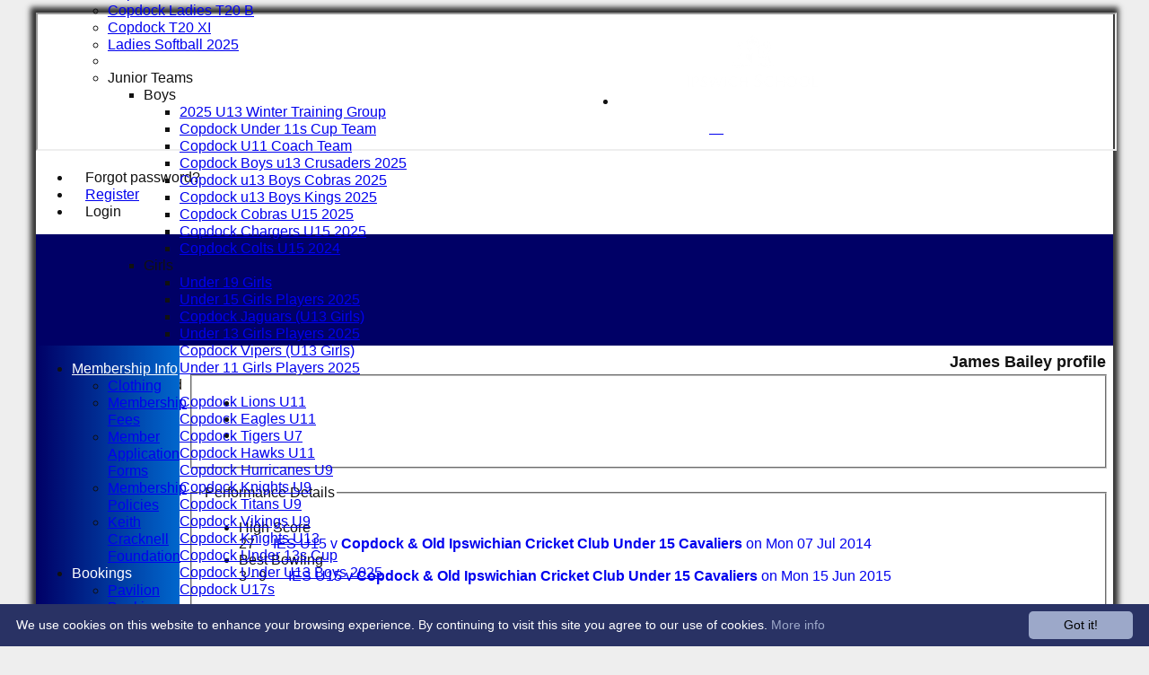

--- FILE ---
content_type: text/html; charset=utf-8
request_url: https://copdockcc.hitscricket.com/memberprofile/memberID_160307/James-Bailey.aspx
body_size: 24766
content:



<!DOCTYPE html>
<html lang="en">
<head><meta name="viewport" content="width=device-width, initial-scale=1.0" /><title>
	James Bailey - Copdock & Old Ipswichian Cricket Club
</title>
    <script src="//ajax.googleapis.com/ajax/libs/jquery/1.12.4/jquery.min.js"></script>
    <script>if (typeof jQuery == "undefined" || !jQuery) { document.write("<scri" + "pt src='/js/jquery/jquery.min.js'></scr" + "ipt>"); }</script> 
    
    <link rel="alternate" href="android-app://com.hitssports.mobile/https/copdockcc.secure-club.com/.app/" />
    <script type="text/javascript">try { if(top.location.href != self.location.href && self.location.href.indexOf("?template=nomenus.aspx") == -1) self.location.href = self.location.href + ((self.location.href.indexOf("?") == -1) ? "?" : "&") + "template=nomenus.aspx"; } catch(err) {}</script>
    
      <script defer src="/static/font-awesome-pro-5.14.0-web/js/all.min.js"></script>
<link href='//fonts.googleapis.com/css2?family=Arial' rel='stylesheet' /><meta property='og:image' content='https://images.secure-club.com/clubs/669/images/logo.png?626'>
<meta name="keywords" content="cricket,club,ipswich,suffolk,two counties,eapl,juniors,clubmark,sponsors," /><meta name="description" content="Leading Suffolk based Cricket Club. Located on the outskirts of Ipswich the club caters for all standards of cricketers male &amp; female with an outstanding junior section." /><link rel="canonical" href="https://copdockcc.hitscricket.com/memberprofile/memberID_160307/James-Bailey.aspx" /><meta property="og:image" content="https://images.secure-club.com/clubs/669/images/logo.png.ashx?height=50&width=50&mode=crop&anchor=topleft"/><link href="/Telerik.Web.UI.WebResource.axd?d=2BenhyP6HvYl_lMxhUn0bIRhUwodhOhEoVD015MjYqGIw1m9naOXq4ifpG26CQ8b0tzlFRdtocotB89N5Wnq7orO9hpsD2LEs9p6VZ51lg7CiR7rsD5LQmzkWYKa6V8AKQ9L5A2&amp;t=638841090637275692&amp;compress=1&amp;_TSM_CombinedScripts_=%3b%3bTelerik.Web.UI%2c+Version%3d2022.1.119.45%2c+Culture%3dneutral%2c+PublicKeyToken%3d121fae78165ba3d4%3aen-US%3af00be9f9-5d75-4a4b-891e-b5c0e5b2a8e2%3ad7e35272%3a505983de%3ae347b32f%3a45085116%3aa957bcf1%3af8b93e4e%3a48964ffa%3a62e8a487%3a9503e2d4%3a5675d0e5%3a9a628e52%3aa3b7d93f%3ac1aaeae0%3a8c12d4c1%3bTelerik.Web.UI.Skins%2c+Version%3d2022.1.119.45%2c+Culture%3dneutral%2c+PublicKeyToken%3d121fae78165ba3d4%3aen-US%3a96380a36-4789-4fbe-8cb1-e1b26e46429a%3a2878f050%3a8efaf5d2%3af732a51f%3aa11fc8a3%3aefb732c0%3af8452414%3a62dbdc63" type="text/css" rel="stylesheet" /><link href="/bundles/rn-?v=KYffLRa7wzwouxXGvM4ZrsCn7H9zwTa5sI5uo9Y7Szw1" rel="stylesheet"/>
</head>
<body id="hsbody" class="fixedwidth nobgfieldset">
    <form method="post" action="./james-bailey.aspx" id="Form1" class="memberprofile hasnavigation">
<div class="aspNetHidden">
<input type="hidden" name="ctl06_TSM" id="ctl06_TSM" value="" />
<input type="hidden" name="RadStyleSheetManager1_TSSM" id="RadStyleSheetManager1_TSSM" value="" />
<input type="hidden" name="__EVENTTARGET" id="__EVENTTARGET" value="" />
<input type="hidden" name="__EVENTARGUMENT" id="__EVENTARGUMENT" value="" />
<input type="hidden" name="__LASTFOCUS" id="__LASTFOCUS" value="" />

</div>

<script type="text/javascript">
//<![CDATA[
var theForm = document.forms['Form1'];
function __doPostBack(eventTarget, eventArgument) {
    if (!theForm.onsubmit || (theForm.onsubmit() != false)) {
        theForm.__EVENTTARGET.value = eventTarget;
        theForm.__EVENTARGUMENT.value = eventArgument;
        theForm.submit();
    }
}
//]]>
</script>


<script src="/WebResource.axd?d=AiombcmZAvzXx-iIe4201mqBg9lVPdsYYrnTmJvr6rkIT8Mmo2pYy0iptK6hr3fwTuM-UJaeNmdxyg9ElkBYgTj1atw1&amp;t=638901572248157332" type="text/javascript"></script>


<script src="/Telerik.Web.UI.WebResource.axd?_TSM_HiddenField_=ctl06_TSM&amp;compress=1&amp;_TSM_CombinedScripts_=%3b%3bSystem.Web.Extensions%2c+Version%3d4.0.0.0%2c+Culture%3dneutral%2c+PublicKeyToken%3d31bf3856ad364e35%3aen-US%3aa8328cc8-0a99-4e41-8fe3-b58afac64e45%3aea597d4b%3ab25378d2%3bTelerik.Web.UI%3aen-US%3af00be9f9-5d75-4a4b-891e-b5c0e5b2a8e2%3a16e4e7cd%3a365331c3%3a24ee1bba%3a33715776%3a4877f69a%3a86526ba7%3aed16cbdc%3a88144a7a%3ac128760b%3a1e771326%3a8c2d243e%3ab2e06756%3a19620875%3a3f6e8f3f%3ae330518b%3a2003d0b8%3ac8618e41%3a1a73651d%3a16d8629e%3a58366029%3a8e6f0d33%3a864068a5%3a6a6d718d%3af46195d3%3a854aa0a7%3a92fe8ea0%3afa31b949%3a607498fe" type="text/javascript"></script><link href="/bundles/public?v=w6eUVYq6f9v0-B8CebT_XZ2uGF8WY2MU1fIpi372Qro1" rel="stylesheet"/>
<link rel='stylesheet' href='https://images.secure-club.com/clubs/669/css/1.1.1882-live-0312092606.min.css' /><script type="text/javascript">
//<![CDATA[
Sys.WebForms.PageRequestManager._initialize('ctl06', 'Form1', ['tAspcontent1$ctl00$grdByBattingPositionPanel','','tAspcontent1$ctl00$grdModesOfDismissalPanel','','tAspcontent1$ctl00$grdRecentPanel','','tAspcontent1$ctl00$grdBowlingAveragesPanel','','tAspcontent1$ctl00$grdBattingAveragesPanel','','tRadAjaxManager1SU',''], ['Aspcontent1$ctl00$ddSince','','Aspcontent1$ctl00$grdBowlingAverages','','Aspcontent1$ctl00$grdBattingAverages','','Aspcontent1$ctl00$grdRecent',''], [], 90, '');
//]]>
</script>

		    <div id="formdecorator" class="RadFormDecorator" style="display:none;">
	<!-- 2022.1.119.45 --><script type="text/javascript">
//<![CDATA[

if (typeof(WebForm_AutoFocus) != 'undefined' && !isWebFormAutoFocusMethodCalled)
{   
	var old_WebForm_AutoFocus = WebForm_AutoFocus;
	WebForm_AutoFocus = function(arg)
	{
		Sys.Application.add_load(function()
		{            
			old_WebForm_AutoFocus(arg);
			WebForm_AutoFocus = old_WebForm_AutoFocus;
		});
	}
    var isWebFormAutoFocusMethodCalled = true;
}
if (typeof(Telerik) != 'undefined' && Type.isNamespace(Telerik.Web))
{
	if (Telerik.Web.UI.RadFormDecorator)
	{
		Telerik.Web.UI.RadFormDecorator.initializePage("formdecorator", "", "Windows7", 63863);
	}
}
//]]>
</script><input id="formdecorator_ClientState" name="formdecorator_ClientState" type="hidden" />
</div>
            <div id="RadAjaxManager1SU">
	<span id="RadAjaxManager1" style="display:none;"></span>
</div>
            <div id="AjaxLoadingPanel1" class="RadAjax RadAjax_Windows7" style="display:none;background-color:#CCCCCC;height:400px;width:100%;">
	<div class="raDiv">

	</div><div class="raColor raTransp">

	</div>
</div>
              
            
            <div id="maincontainer" class="Chrome ">
            
				<div class="container" id="borders">
					
<div id="pnlLogin" class="" data-url="https://copdockcc.hitscricket.com">
    <span class="close"><i class="fa fa-2x fa-window-close" aria-hidden="true"></i></span>
    <iframe src="" width="100%"></iframe>
</div>
<script>
    function OnNodeExpanded(sender, args) {
        var slide = $(".lnkLogout, .lnkLogin").first().closest(".rnvSlide");
        var w = slide.width();
        var nav = sender.get_element();
        var navright = $(nav).offset().left + $(nav).width();
        if (navright > $(window).width()) {
            slide.css("left", "");
            slide.css("right", "0px");
        } else {
            slide.css("right", "");
            slide.css("left", navright - slide.width() + "px");
        }
    }
</script>

<div id="LoginTable_mynav" class="RadNavigation RadNavigation_Glow mymenu">
	<div class="rnvRootGroupWrapper">
		<ul class="rnvRootGroup rnvGroup">
			<li class="rnvItem rnvFirst lnkForgot forgotPassword"><span class="rnvRootLink rnvLink" title="Already received your password but forgotten it?  Click here for a reminder"><span class="rnvText"><i class='fa fa-question' aria-hidden='true'></i> Forgot password?</span></span></li><li class="rnvItem"><a class="rnvRootLink rnvLink" title="If you are a member of our club, and haven&#39;t already done so click here to register" href="/register/default.aspx"><span class="rnvText"><i class='fa fa-pencil-alt' aria-hidden='true'></i> Register</span></a></li><li class="rnvItem rnvLast lnkLogin mynavsub"><span class="rnvRootLink rnvLink"><span class="rnvText"><i class='fa fa-sign-in' aria-hidden='true'></i> Login</span></span></li>
		</ul>
	</div><div class="rnvHiddenGroups">
		
	</div><input id="LoginTable_mynav_ClientState" name="LoginTable_mynav_ClientState" type="hidden" />
</div> 

					<div id="topsection">
						<div class="topbar" id="topbar">

<style type="text/css">
.adbanner .radr_clipRegion  {
    background-color: transparent !important; 
}
#clubname { padding-right: 330px; }
</style>
<div class="contacts">
    
    <a id="Top1_twitterlink" class="twitter" title="Follow us on Twitter" href="https://twitter.com/CopdockOlCC" target="_blank"><i class="fab fa-twitter fa-2x"></i></a>
     
       <a href="/contact/default.aspx" class="contact" title="Contact Copdock & Old Ipswichian Cricket Club">
            <span class='fa-layers fa-fw'><i class="fa fa-envelope fa-2x shadow" data-fa-transform="grow-1"></i><i class="fa fa-envelope fa-2x"></i></span></a>
       <a href="/location/default.aspx" class="location" title="Find Copdock & Old Ipswichian Cricket Club">
           <span class='fa-layers fa-fw'><i class="fa fa-map fa-2x shadow" data-fa-transform="grow-1"></i><i class="fa fa-map fa-2x"></i></span></a>
     
</div>
<div id="topleft" class="left" style="min-height: 100px; max-height: 150px;">
    <h1>
        <a id="Top1_lnkLogo" href="/"><img id="Top1_clublogo" src="https://images.secure-club.com/clubs/669/images/logo.png?626" alt="Copdock &amp; Old Ipswichian Cricket Club" /></a>
        <span id="clubname">Copdock & Old Ipswichian Cricket Club</span>
    </h1>
</div>

<div id="topright" style="float:right; text-align: center; padding: 2px;">
    <div id="Top1_topAdvertising" class="RadRotator RadRotator_Default sponsor" style="height:100px;width:300px;">
	<div class="rrRelativeWrapper">
		<div class="rrClipRegion">
			<ul class="rrItemsList">
				<li class="rrItem" style="height:100px;width:300px;"><div id="Top1_topAdvertising_i0">
					
            <a title="Ipswich School" target="advert" href="/static/sponsor.aspx?id=11054">
                <img style="border: 0" src="https://images.secure-club.com/sponsorlogo.ashx?id=/clubs/669/sponsor/11054_top.png" alt="Ipswich School" />
            </a>
        
				</div></li>
			</ul>
		</div><a class="rrButton rrButtonUp p-icon p-i-arrow-up" href="javascript:void(0);">&nbsp;</a><a class="rrButton rrButtonLeft p-icon p-i-arrow-left" href="javascript:void(0);">&nbsp;</a><a class="rrButton rrButtonRight p-icon p-i-arrow-right" href="javascript:void(0);">&nbsp;</a><a class="rrButton rrButtonDown p-icon p-i-arrow-down" href="javascript:void(0);">&nbsp;</a>
	</div><input id="Top1_topAdvertising_ClientState" name="Top1_topAdvertising_ClientState" type="hidden" />
</div>
</div></div>
			            
                            <div class="topMenu " id="menubar">
                            

<div id="Topmenu1_pnlTopMenu" style="position: relative; min-height: 20px;">
	

<div tabindex="0" id="Topmenu1_topMenu" class="RadMenu RadMenu_Glow rmSized" style="width:100%;min-height: 20px; z-index: 1;">
		<ul class="rmRootGroup rmHorizontal">
			<li class="rmItem rmFirst"><a class="rmLink rmRootLink" href="/default.aspx">HOME</a></li><li class="rmItem "><a class="rmLink rmRootLink" href="/news/default.aspx">NEWS</a></li><li class="rmItem "><a class="rmLink rmRootLink" href="/fixtures/default.aspx">FIXTURES</a><div class="rmSlide">
				<ul class="rmVertical rmGroup rmLevel1">
					<li class="rmItem rmFirst"><a class="rmLink" href="/fixtures/teamid_2063/1st-XI.aspx">1st XI</a></li><li class="rmItem "><a class="rmLink" href="/fixtures/teamid_2064/2nd-XI.aspx">2nd XI</a></li><li class="rmItem "><a class="rmLink" href="/fixtures/teamid_11985/3rd-XI.aspx">3rd XI</a></li><li class="rmItem "><a class="rmLink" href="/fixtures/teamid_2065/Sunday-XI.aspx">Sunday XI</a></li><li class="rmItem "><a class="rmLink" href="/fixtures/teamid_17654/Sunday-Development-XI.aspx">Sunday Development XI</a></li><li class="rmItem "><a class="rmLink" href="/fixtures/teamid_19505/Under-15-coaches-.aspx">Under 15 coaches </a></li><li class="rmItem "><a class="rmLink" href="/fixtures/teamid_19506/Under-15-coaches-.aspx">Under 15 coaches </a></li><li class="rmItem "><a class="rmLink" href="/fixtures/teamid_2067/Copdock-Ladies-Premier-League.aspx">Copdock Ladies Premier League</a></li><li class="rmItem "><a class="rmLink" href="/fixtures/teamid_5847/Copdock-Ladies-T20-A.aspx">Copdock Ladies T20 A</a></li><li class="rmItem "><a class="rmLink" href="/fixtures/teamid_7685/Copdock-Crusaders-U19s.aspx">Copdock Crusaders U19s</a></li><li class="rmItem "><a class="rmLink" href="/fixtures/teamid_16848/Copdock-Ladies-T20-B.aspx">Copdock Ladies T20 B</a></li><li class="rmItem "><a class="rmLink" href="/fixtures/teamid_14599/Copdock-T20-XI.aspx">Copdock T20 XI</a></li><li class="rmItem "><a class="rmLink" href="/fixtures/teamid_18885/Ladies-Softball-2025.aspx">Ladies Softball 2025</a></li><li class="rmItem rmSeparator"></li><li class="rmItem rmLast"><span class="rmLink" tabindex="0">Junior Teams</span><div class="rmSlide">
						<ul class="rmVertical rmGroup rmLevel2">
							<li class="rmItem rmFirst"><span class="rmLink" tabindex="0">Boys</span><div class="rmSlide">
								<ul class="rmVertical rmGroup rmLevel3">
									<li class="rmItem rmFirst"><a class="rmLink" href="/fixtures/teamid_18906/2025-U13-Winter-Training-Group.aspx">2025 U13 Winter Training Group</a></li><li class="rmItem "><a class="rmLink" href="/fixtures/teamid_18082/Copdock-Under-11s-Cup-Team.aspx">Copdock Under 11s Cup Team</a></li><li class="rmItem "><a class="rmLink" href="/fixtures/teamid_15511/Copdock--U11-Coach-Team.aspx">Copdock  U11 Coach Team</a></li><li class="rmItem "><a class="rmLink" href="/fixtures/teamid_16917/Copdock-Boys-u13-Crusaders-2025.aspx">Copdock Boys u13 Crusaders 2025</a></li><li class="rmItem "><a class="rmLink" href="/fixtures/teamid_17880/Copdock-u13-Boys-Cobras-2025--.aspx">Copdock u13 Boys Cobras 2025  </a></li><li class="rmItem "><a class="rmLink" href="/fixtures/teamid_17881/Copdock-u13-Boys-Kings-2025-.aspx">Copdock u13 Boys Kings 2025 </a></li><li class="rmItem "><a class="rmLink" href="/fixtures/teamid_15514/Copdock-Cobras-U15-2025.aspx">Copdock Cobras U15 2025</a></li><li class="rmItem "><a class="rmLink" href="/fixtures/teamid_15513/Copdock-Chargers-U15-2025.aspx">Copdock Chargers U15 2025</a></li><li class="rmItem rmLast"><a class="rmLink" href="/fixtures/teamid_16918/Copdock-Colts-U15-2024.aspx">Copdock Colts U15 2024</a></li>
								</ul>
							</div></li><li class="rmItem "><span class="rmLink" tabindex="0">Girls</span><div class="rmSlide">
								<ul class="rmVertical rmGroup rmLevel3">
									<li class="rmItem rmFirst"><a class="rmLink" href="/fixtures/teamid_19429/Under-19-Girls.aspx">Under 19 Girls</a></li><li class="rmItem "><a class="rmLink" href="/fixtures/teamid_18644/Under-15-Girls-Players-2025.aspx">Under 15 Girls Players 2025</a></li><li class="rmItem "><a class="rmLink" href="/fixtures/teamid_19490/Copdock-Jaguars-U13-Girls.aspx">Copdock Jaguars (U13 Girls)</a></li><li class="rmItem "><a class="rmLink" href="/fixtures/teamid_15510/Under-13-Girls-Players-2025.aspx">Under 13 Girls Players 2025</a></li><li class="rmItem "><a class="rmLink" href="/fixtures/teamid_2500/Copdock-Vipers-U13-Girls.aspx">Copdock Vipers (U13 Girls)</a></li><li class="rmItem rmLast"><a class="rmLink" href="/fixtures/teamid_17069/-Under-11-Girls-Players-2025.aspx"> Under 11 Girls Players 2025</a></li>
								</ul>
							</div></li><li class="rmItem rmLast"><span class="rmLink" tabindex="0">Mixed</span><div class="rmSlide">
								<ul class="rmVertical rmGroup rmLevel3">
									<li class="rmItem rmFirst"><a class="rmLink" href="/fixtures/teamid_16237/Copdock-Lions-U11.aspx">Copdock Lions U11</a></li><li class="rmItem "><a class="rmLink" href="/fixtures/teamid_15506/Copdock-Eagles-U11.aspx">Copdock Eagles U11</a></li><li class="rmItem "><a class="rmLink" href="/fixtures/teamid_15747/Copdock-Tigers-U7.aspx">Copdock Tigers U7</a></li><li class="rmItem "><a class="rmLink" href="/fixtures/teamid_15508/Copdock-Hawks-U11.aspx">Copdock Hawks U11</a></li><li class="rmItem "><a class="rmLink" href="/fixtures/teamid_7068/Copdock-Hurricanes-U9.aspx">Copdock Hurricanes U9</a></li><li class="rmItem "><a class="rmLink" href="/fixtures/teamid_15500/Copdock-Knights-U9.aspx">Copdock Knights U9</a></li><li class="rmItem "><a class="rmLink" href="/fixtures/teamid_15503/Copdock-Titans-U9.aspx">Copdock Titans U9</a></li><li class="rmItem "><a class="rmLink" href="/fixtures/teamid_15502/Copdock-Vikings-U9.aspx">Copdock Vikings U9</a></li><li class="rmItem "><a class="rmLink" href="/fixtures/teamid_17694/Copdock-Knights-U13.aspx">Copdock Knights U13</a></li><li class="rmItem "><a class="rmLink" href="/fixtures/teamid_18177/Copdock-Under-13s-Cup.aspx">Copdock Under 13s Cup</a></li><li class="rmItem "><a class="rmLink" href="/fixtures/teamid_17695/Copdock-Under--U13-Boys-2025.aspx">Copdock Under  U13 Boys 2025</a></li><li class="rmItem rmLast"><a class="rmLink" href="/fixtures/teamid_18623/Copdock-U17s.aspx">Copdock U17s</a></li>
								</ul>
							</div></li>
						</ul>
					</div></li>
				</ul>
			</div></li><li class="rmItem "><a class="rmLink rmRootLink" href="/teamsheet/default.aspx">TEAMSHEETS</a><div class="rmSlide">
				<ul class="rmVertical rmGroup rmLevel1">
					<li class="rmItem rmFirst"><a class="rmLink" href="/teamsheet/teamid_2063/1st-XI.aspx">1st XI</a></li><li class="rmItem "><a class="rmLink" href="/teamsheet/teamid_2064/2nd-XI.aspx">2nd XI</a></li><li class="rmItem "><a class="rmLink" href="/teamsheet/teamid_11985/3rd-XI.aspx">3rd XI</a></li><li class="rmItem "><a class="rmLink" href="/teamsheet/teamid_2065/Sunday-XI.aspx">Sunday XI</a></li><li class="rmItem "><a class="rmLink" href="/teamsheet/teamid_17654/Sunday-Development-XI.aspx">Sunday Development XI</a></li><li class="rmItem "><a class="rmLink" href="/teamsheet/teamid_19505/Under-15-coaches-.aspx">Under 15 coaches </a></li><li class="rmItem "><a class="rmLink" href="/teamsheet/teamid_19506/Under-15-coaches-.aspx">Under 15 coaches </a></li><li class="rmItem "><a class="rmLink" href="/teamsheet/teamid_2067/Copdock-Ladies-Premier-League.aspx">Copdock Ladies Premier League</a></li><li class="rmItem "><a class="rmLink" href="/teamsheet/teamid_5847/Copdock-Ladies-T20-A.aspx">Copdock Ladies T20 A</a></li><li class="rmItem "><a class="rmLink" href="/teamsheet/teamid_7685/Copdock-Crusaders-U19s.aspx">Copdock Crusaders U19s</a></li><li class="rmItem "><a class="rmLink" href="/teamsheet/teamid_16848/Copdock-Ladies-T20-B.aspx">Copdock Ladies T20 B</a></li><li class="rmItem "><a class="rmLink" href="/teamsheet/teamid_14599/Copdock-T20-XI.aspx">Copdock T20 XI</a></li><li class="rmItem "><a class="rmLink" href="/teamsheet/teamid_18885/Ladies-Softball-2025.aspx">Ladies Softball 2025</a></li><li class="rmItem rmSeparator"></li><li class="rmItem "><span class="rmLink" tabindex="0">Junior Teams</span><div class="rmSlide">
						<ul class="rmVertical rmGroup rmLevel2">
							<li class="rmItem rmFirst"><span class="rmLink" tabindex="0">Boys</span><div class="rmSlide">
								<ul class="rmVertical rmGroup rmLevel3">
									<li class="rmItem rmFirst"><a class="rmLink" href="/teamsheet/teamid_18906/2025-U13-Winter-Training-Group.aspx">2025 U13 Winter Training Group</a></li><li class="rmItem "><a class="rmLink" href="/teamsheet/teamid_18082/Copdock-Under-11s-Cup-Team.aspx">Copdock Under 11s Cup Team</a></li><li class="rmItem "><a class="rmLink" href="/teamsheet/teamid_15511/Copdock--U11-Coach-Team.aspx">Copdock  U11 Coach Team</a></li><li class="rmItem "><a class="rmLink" href="/teamsheet/teamid_16917/Copdock-Boys-u13-Crusaders-2025.aspx">Copdock Boys u13 Crusaders 2025</a></li><li class="rmItem "><a class="rmLink" href="/teamsheet/teamid_17880/Copdock-u13-Boys-Cobras-2025--.aspx">Copdock u13 Boys Cobras 2025  </a></li><li class="rmItem "><a class="rmLink" href="/teamsheet/teamid_17881/Copdock-u13-Boys-Kings-2025-.aspx">Copdock u13 Boys Kings 2025 </a></li><li class="rmItem "><a class="rmLink" href="/teamsheet/teamid_15514/Copdock-Cobras-U15-2025.aspx">Copdock Cobras U15 2025</a></li><li class="rmItem "><a class="rmLink" href="/teamsheet/teamid_15513/Copdock-Chargers-U15-2025.aspx">Copdock Chargers U15 2025</a></li><li class="rmItem rmLast"><a class="rmLink" href="/teamsheet/teamid_16918/Copdock-Colts-U15-2024.aspx">Copdock Colts U15 2024</a></li>
								</ul>
							</div></li><li class="rmItem "><span class="rmLink" tabindex="0">Girls</span><div class="rmSlide">
								<ul class="rmVertical rmGroup rmLevel3">
									<li class="rmItem rmFirst"><a class="rmLink" href="/teamsheet/teamid_19429/Under-19-Girls.aspx">Under 19 Girls</a></li><li class="rmItem "><a class="rmLink" href="/teamsheet/teamid_18644/Under-15-Girls-Players-2025.aspx">Under 15 Girls Players 2025</a></li><li class="rmItem "><a class="rmLink" href="/teamsheet/teamid_19490/Copdock-Jaguars-U13-Girls.aspx">Copdock Jaguars (U13 Girls)</a></li><li class="rmItem "><a class="rmLink" href="/teamsheet/teamid_15510/Under-13-Girls-Players-2025.aspx">Under 13 Girls Players 2025</a></li><li class="rmItem "><a class="rmLink" href="/teamsheet/teamid_2500/Copdock-Vipers-U13-Girls.aspx">Copdock Vipers (U13 Girls)</a></li><li class="rmItem rmLast"><a class="rmLink" href="/teamsheet/teamid_17069/-Under-11-Girls-Players-2025.aspx"> Under 11 Girls Players 2025</a></li>
								</ul>
							</div></li><li class="rmItem rmLast"><span class="rmLink" tabindex="0">Mixed</span><div class="rmSlide">
								<ul class="rmVertical rmGroup rmLevel3">
									<li class="rmItem rmFirst"><a class="rmLink" href="/teamsheet/teamid_16237/Copdock-Lions-U11.aspx">Copdock Lions U11</a></li><li class="rmItem "><a class="rmLink" href="/teamsheet/teamid_15506/Copdock-Eagles-U11.aspx">Copdock Eagles U11</a></li><li class="rmItem "><a class="rmLink" href="/teamsheet/teamid_15747/Copdock-Tigers-U7.aspx">Copdock Tigers U7</a></li><li class="rmItem "><a class="rmLink" href="/teamsheet/teamid_15508/Copdock-Hawks-U11.aspx">Copdock Hawks U11</a></li><li class="rmItem "><a class="rmLink" href="/teamsheet/teamid_7068/Copdock-Hurricanes-U9.aspx">Copdock Hurricanes U9</a></li><li class="rmItem "><a class="rmLink" href="/teamsheet/teamid_15500/Copdock-Knights-U9.aspx">Copdock Knights U9</a></li><li class="rmItem "><a class="rmLink" href="/teamsheet/teamid_15503/Copdock-Titans-U9.aspx">Copdock Titans U9</a></li><li class="rmItem "><a class="rmLink" href="/teamsheet/teamid_15502/Copdock-Vikings-U9.aspx">Copdock Vikings U9</a></li><li class="rmItem "><a class="rmLink" href="/teamsheet/teamid_17694/Copdock-Knights-U13.aspx">Copdock Knights U13</a></li><li class="rmItem "><a class="rmLink" href="/teamsheet/teamid_18177/Copdock-Under-13s-Cup.aspx">Copdock Under 13s Cup</a></li><li class="rmItem "><a class="rmLink" href="/teamsheet/teamid_17695/Copdock-Under--U13-Boys-2025.aspx">Copdock Under  U13 Boys 2025</a></li><li class="rmItem rmLast"><a class="rmLink" href="/teamsheet/teamid_18623/Copdock-U17s.aspx">Copdock U17s</a></li>
								</ul>
							</div></li>
						</ul>
					</div></li><li class="rmItem rmLast"><a class="rmLink" href="/teamsheet/teamid_all/default.aspx">All teams</a></li>
				</ul>
			</div></li><li class="rmItem "><a class="rmLink rmRootLink" href="/team/default.aspx">TEAMS</a><div class="rmSlide">
				<ul class="rmVertical rmGroup rmLevel1">
					<li class="rmItem rmFirst"><a class="rmLink" href="/team/teamid_2063/1st-XI.aspx">1st XI</a></li><li class="rmItem "><a class="rmLink" href="/team/teamid_2064/2nd-XI.aspx">2nd XI</a></li><li class="rmItem "><a class="rmLink" href="/team/teamid_11985/3rd-XI.aspx">3rd XI</a></li><li class="rmItem "><a class="rmLink" href="/team/teamid_2065/Sunday-XI.aspx">Sunday XI</a></li><li class="rmItem "><a class="rmLink" href="/team/teamid_17654/Sunday-Development-XI.aspx">Sunday Development XI</a></li><li class="rmItem "><a class="rmLink" href="/team/teamid_19505/Under-15-coaches-.aspx">Under 15 coaches </a></li><li class="rmItem "><a class="rmLink" href="/team/teamid_19506/Under-15-coaches-.aspx">Under 15 coaches </a></li><li class="rmItem "><a class="rmLink" href="/team/teamid_2067/Copdock-Ladies-Premier-League.aspx">Copdock Ladies Premier League</a></li><li class="rmItem "><a class="rmLink" href="/team/teamid_5847/Copdock-Ladies-T20-A.aspx">Copdock Ladies T20 A</a></li><li class="rmItem "><a class="rmLink" href="/team/teamid_7685/Copdock-Crusaders-U19s.aspx">Copdock Crusaders U19s</a></li><li class="rmItem "><a class="rmLink" href="/team/teamid_16848/Copdock-Ladies-T20-B.aspx">Copdock Ladies T20 B</a></li><li class="rmItem "><a class="rmLink" href="/team/teamid_14599/Copdock-T20-XI.aspx">Copdock T20 XI</a></li><li class="rmItem "><a class="rmLink" href="/team/teamid_18885/Ladies-Softball-2025.aspx">Ladies Softball 2025</a></li><li class="rmItem rmSeparator"></li><li class="rmItem rmLast"><span class="rmLink" tabindex="0">Junior Teams</span><div class="rmSlide">
						<ul class="rmVertical rmGroup rmLevel2">
							<li class="rmItem rmFirst"><span class="rmLink" tabindex="0">Boys</span><div class="rmSlide">
								<ul class="rmVertical rmGroup rmLevel3">
									<li class="rmItem rmFirst"><a class="rmLink" href="/team/teamid_18906/2025-U13-Winter-Training-Group.aspx">2025 U13 Winter Training Group</a></li><li class="rmItem "><a class="rmLink" href="/team/teamid_18082/Copdock-Under-11s-Cup-Team.aspx">Copdock Under 11s Cup Team</a></li><li class="rmItem "><a class="rmLink" href="/team/teamid_15511/Copdock--U11-Coach-Team.aspx">Copdock  U11 Coach Team</a></li><li class="rmItem "><a class="rmLink" href="/team/teamid_16917/Copdock-Boys-u13-Crusaders-2025.aspx">Copdock Boys u13 Crusaders 2025</a></li><li class="rmItem "><a class="rmLink" href="/team/teamid_17880/Copdock-u13-Boys-Cobras-2025--.aspx">Copdock u13 Boys Cobras 2025  </a></li><li class="rmItem "><a class="rmLink" href="/team/teamid_17881/Copdock-u13-Boys-Kings-2025-.aspx">Copdock u13 Boys Kings 2025 </a></li><li class="rmItem "><a class="rmLink" href="/team/teamid_15514/Copdock-Cobras-U15-2025.aspx">Copdock Cobras U15 2025</a></li><li class="rmItem "><a class="rmLink" href="/team/teamid_15513/Copdock-Chargers-U15-2025.aspx">Copdock Chargers U15 2025</a></li><li class="rmItem rmLast"><a class="rmLink" href="/team/teamid_16918/Copdock-Colts-U15-2024.aspx">Copdock Colts U15 2024</a></li>
								</ul>
							</div></li><li class="rmItem "><span class="rmLink" tabindex="0">Girls</span><div class="rmSlide">
								<ul class="rmVertical rmGroup rmLevel3">
									<li class="rmItem rmFirst"><a class="rmLink" href="/team/teamid_19429/Under-19-Girls.aspx">Under 19 Girls</a></li><li class="rmItem "><a class="rmLink" href="/team/teamid_18644/Under-15-Girls-Players-2025.aspx">Under 15 Girls Players 2025</a></li><li class="rmItem "><a class="rmLink" href="/team/teamid_19490/Copdock-Jaguars-U13-Girls.aspx">Copdock Jaguars (U13 Girls)</a></li><li class="rmItem "><a class="rmLink" href="/team/teamid_15510/Under-13-Girls-Players-2025.aspx">Under 13 Girls Players 2025</a></li><li class="rmItem "><a class="rmLink" href="/team/teamid_2500/Copdock-Vipers-U13-Girls.aspx">Copdock Vipers (U13 Girls)</a></li><li class="rmItem rmLast"><a class="rmLink" href="/team/teamid_17069/-Under-11-Girls-Players-2025.aspx"> Under 11 Girls Players 2025</a></li>
								</ul>
							</div></li><li class="rmItem rmLast"><span class="rmLink" tabindex="0">Mixed</span><div class="rmSlide">
								<ul class="rmVertical rmGroup rmLevel3">
									<li class="rmItem rmFirst"><a class="rmLink" href="/team/teamid_16237/Copdock-Lions-U11.aspx">Copdock Lions U11</a></li><li class="rmItem "><a class="rmLink" href="/team/teamid_15506/Copdock-Eagles-U11.aspx">Copdock Eagles U11</a></li><li class="rmItem "><a class="rmLink" href="/team/teamid_15747/Copdock-Tigers-U7.aspx">Copdock Tigers U7</a></li><li class="rmItem "><a class="rmLink" href="/team/teamid_15508/Copdock-Hawks-U11.aspx">Copdock Hawks U11</a></li><li class="rmItem "><a class="rmLink" href="/team/teamid_7068/Copdock-Hurricanes-U9.aspx">Copdock Hurricanes U9</a></li><li class="rmItem "><a class="rmLink" href="/team/teamid_15500/Copdock-Knights-U9.aspx">Copdock Knights U9</a></li><li class="rmItem "><a class="rmLink" href="/team/teamid_15503/Copdock-Titans-U9.aspx">Copdock Titans U9</a></li><li class="rmItem "><a class="rmLink" href="/team/teamid_15502/Copdock-Vikings-U9.aspx">Copdock Vikings U9</a></li><li class="rmItem "><a class="rmLink" href="/team/teamid_17694/Copdock-Knights-U13.aspx">Copdock Knights U13</a></li><li class="rmItem "><a class="rmLink" href="/team/teamid_18177/Copdock-Under-13s-Cup.aspx">Copdock Under 13s Cup</a></li><li class="rmItem "><a class="rmLink" href="/team/teamid_17695/Copdock-Under--U13-Boys-2025.aspx">Copdock Under  U13 Boys 2025</a></li><li class="rmItem rmLast"><a class="rmLink" href="/team/teamid_18623/Copdock-U17s.aspx">Copdock U17s</a></li>
								</ul>
							</div></li>
						</ul>
					</div></li>
				</ul>
			</div></li><li class="rmItem "><a class="rmLink rmRootLink" href="/averages/default.aspx">AVERAGES</a><div class="rmSlide">
				<ul class="rmVertical rmGroup rmLevel1">
					<li class="rmItem rmFirst"><a class="rmLink" href="/averages/teamid_2063/1st-XI.aspx">1st XI</a></li><li class="rmItem "><a class="rmLink" href="/averages/teamid_2064/2nd-XI.aspx">2nd XI</a></li><li class="rmItem "><a class="rmLink" href="/averages/teamid_11985/3rd-XI.aspx">3rd XI</a></li><li class="rmItem "><a class="rmLink" href="/averages/teamid_2065/Sunday-XI.aspx">Sunday XI</a></li><li class="rmItem "><a class="rmLink" href="/averages/teamid_17654/Sunday-Development-XI.aspx">Sunday Development XI</a></li><li class="rmItem "><a class="rmLink" href="/averages/teamid_19505/Under-15-coaches-.aspx">Under 15 coaches </a></li><li class="rmItem "><a class="rmLink" href="/averages/teamid_19506/Under-15-coaches-.aspx">Under 15 coaches </a></li><li class="rmItem "><a class="rmLink" href="/averages/teamid_2067/Copdock-Ladies-Premier-League.aspx">Copdock Ladies Premier League</a></li><li class="rmItem "><a class="rmLink" href="/averages/teamid_5847/Copdock-Ladies-T20-A.aspx">Copdock Ladies T20 A</a></li><li class="rmItem "><a class="rmLink" href="/averages/teamid_7685/Copdock-Crusaders-U19s.aspx">Copdock Crusaders U19s</a></li><li class="rmItem "><a class="rmLink" href="/averages/teamid_16848/Copdock-Ladies-T20-B.aspx">Copdock Ladies T20 B</a></li><li class="rmItem "><a class="rmLink" href="/averages/teamid_14599/Copdock-T20-XI.aspx">Copdock T20 XI</a></li><li class="rmItem "><a class="rmLink" href="/averages/teamid_18885/Ladies-Softball-2025.aspx">Ladies Softball 2025</a></li><li class="rmItem rmSeparator"></li><li class="rmItem rmLast"><span class="rmLink" tabindex="0">Junior Teams</span><div class="rmSlide">
						<ul class="rmVertical rmGroup rmLevel2">
							<li class="rmItem rmFirst"><span class="rmLink" tabindex="0">Boys</span><div class="rmSlide">
								<ul class="rmVertical rmGroup rmLevel3">
									<li class="rmItem rmFirst"><a class="rmLink" href="/averages/teamid_18906/2025-U13-Winter-Training-Group.aspx">2025 U13 Winter Training Group</a></li><li class="rmItem "><a class="rmLink" href="/averages/teamid_18082/Copdock-Under-11s-Cup-Team.aspx">Copdock Under 11s Cup Team</a></li><li class="rmItem "><a class="rmLink" href="/averages/teamid_15511/Copdock--U11-Coach-Team.aspx">Copdock  U11 Coach Team</a></li><li class="rmItem "><a class="rmLink" href="/averages/teamid_16917/Copdock-Boys-u13-Crusaders-2025.aspx">Copdock Boys u13 Crusaders 2025</a></li><li class="rmItem "><a class="rmLink" href="/averages/teamid_17880/Copdock-u13-Boys-Cobras-2025--.aspx">Copdock u13 Boys Cobras 2025  </a></li><li class="rmItem "><a class="rmLink" href="/averages/teamid_17881/Copdock-u13-Boys-Kings-2025-.aspx">Copdock u13 Boys Kings 2025 </a></li><li class="rmItem "><a class="rmLink" href="/averages/teamid_15514/Copdock-Cobras-U15-2025.aspx">Copdock Cobras U15 2025</a></li><li class="rmItem "><a class="rmLink" href="/averages/teamid_15513/Copdock-Chargers-U15-2025.aspx">Copdock Chargers U15 2025</a></li><li class="rmItem rmLast"><a class="rmLink" href="/averages/teamid_16918/Copdock-Colts-U15-2024.aspx">Copdock Colts U15 2024</a></li>
								</ul>
							</div></li><li class="rmItem "><span class="rmLink" tabindex="0">Girls</span><div class="rmSlide">
								<ul class="rmVertical rmGroup rmLevel3">
									<li class="rmItem rmFirst"><a class="rmLink" href="/averages/teamid_19429/Under-19-Girls.aspx">Under 19 Girls</a></li><li class="rmItem "><a class="rmLink" href="/averages/teamid_18644/Under-15-Girls-Players-2025.aspx">Under 15 Girls Players 2025</a></li><li class="rmItem "><a class="rmLink" href="/averages/teamid_19490/Copdock-Jaguars-U13-Girls.aspx">Copdock Jaguars (U13 Girls)</a></li><li class="rmItem "><a class="rmLink" href="/averages/teamid_15510/Under-13-Girls-Players-2025.aspx">Under 13 Girls Players 2025</a></li><li class="rmItem "><a class="rmLink" href="/averages/teamid_2500/Copdock-Vipers-U13-Girls.aspx">Copdock Vipers (U13 Girls)</a></li><li class="rmItem rmLast"><a class="rmLink" href="/averages/teamid_17069/-Under-11-Girls-Players-2025.aspx"> Under 11 Girls Players 2025</a></li>
								</ul>
							</div></li><li class="rmItem rmLast"><span class="rmLink" tabindex="0">Mixed</span><div class="rmSlide">
								<ul class="rmVertical rmGroup rmLevel3">
									<li class="rmItem rmFirst"><a class="rmLink" href="/averages/teamid_16237/Copdock-Lions-U11.aspx">Copdock Lions U11</a></li><li class="rmItem "><a class="rmLink" href="/averages/teamid_15506/Copdock-Eagles-U11.aspx">Copdock Eagles U11</a></li><li class="rmItem "><a class="rmLink" href="/averages/teamid_15747/Copdock-Tigers-U7.aspx">Copdock Tigers U7</a></li><li class="rmItem "><a class="rmLink" href="/averages/teamid_15508/Copdock-Hawks-U11.aspx">Copdock Hawks U11</a></li><li class="rmItem "><a class="rmLink" href="/averages/teamid_7068/Copdock-Hurricanes-U9.aspx">Copdock Hurricanes U9</a></li><li class="rmItem "><a class="rmLink" href="/averages/teamid_15500/Copdock-Knights-U9.aspx">Copdock Knights U9</a></li><li class="rmItem "><a class="rmLink" href="/averages/teamid_15503/Copdock-Titans-U9.aspx">Copdock Titans U9</a></li><li class="rmItem "><a class="rmLink" href="/averages/teamid_15502/Copdock-Vikings-U9.aspx">Copdock Vikings U9</a></li><li class="rmItem "><a class="rmLink" href="/averages/teamid_17694/Copdock-Knights-U13.aspx">Copdock Knights U13</a></li><li class="rmItem "><a class="rmLink" href="/averages/teamid_18177/Copdock-Under-13s-Cup.aspx">Copdock Under 13s Cup</a></li><li class="rmItem "><a class="rmLink" href="/averages/teamid_17695/Copdock-Under--U13-Boys-2025.aspx">Copdock Under  U13 Boys 2025</a></li><li class="rmItem rmLast"><a class="rmLink" href="/averages/teamid_18623/Copdock-U17s.aspx">Copdock U17s</a></li>
								</ul>
							</div></li>
						</ul>
					</div></li>
				</ul>
			</div></li><li class="rmItem "><a class="rmLink rmRootLink" href="/stats/default.aspx">STATS</a></li><li class="rmItem rmLast"><a class="rmLink rmRootLink" href="/contact/default.aspx">CONTACT</a></li>
		</ul><input id="Topmenu1_topMenu_ClientState" name="Topmenu1_topMenu_ClientState" type="hidden" />
	</div>

</div>
<div class="clr"></div>


                            
					        </div>
			            
                    </div>
                    
                    <div id="columns">
						<div id="contentcolumn" class="middle column">
                            <div id="Aspcontent1_contentMain" class="bodycontent">
	
    <h2 id="Aspcontent1_h2PageTitle" class="pageheading" align="right">James Bailey profile</h2>
    
    <div id="Aspcontent1_preContent">
		
<style>
.totals td { border-top: 2px solid black; font-weight: bold; }
</style>
<div>
	

<fieldset class="profile">
	<div class="hitslist" >
    
<div class="profileimage noimage">
    
    
    <i class='fa fa-user'></i>
    
</div>
	<ul>
		
		<li>
			
		</li>
		<li>
			
		</li>
		<li>
			
		</li>
        
		

        	
		
	</ul>
	</div>
</fieldset>

	<br />
	<fieldset>
		<legend>Performance Details</legend>
		<div class="hitslist">
			<ul class="performance">
				<li class="clearfix">
					<label>High Score</label>
					<div class="right"><span id="Aspcontent1_ctl00_lblHighScore">27<a style="padding-left: 20px;" title="Click to view result of this fixture" href="/scorecard/fixtureID_402381/Under-15-Cavaliers-v-IES-U15-07-Jul-2014.aspx">IES U15 v <b>Copdock & Old Ipswichian Cricket Club Under 15 Cavaliers</b> on Mon 07 Jul 2014</a></span></div>
				</li>
				<li class="clearfix">
					<label>Best Bowling</label>
					<div class="right"><span id="Aspcontent1_ctl00_lblBestBowling">3 - 9&nbsp;<a style="padding-left: 20px;" title="Click to view result of this fixture" href="/scorecard/fixtureID_461749/Under-15-Cavaliers-v-IES-U15-15-Jun-2015.aspx">IES U15 v <b>Copdock & Old Ipswichian Cricket Club Under 15 Cavaliers</b> on Mon 15 Jun 2015</a></span></div>
				</li>
			</ul>
		</div>
	</fieldset>

	<br />

	<fieldset>
		<legend>Batting and fielding history</legend>
		<div class="RadAjaxPanel" id="Aspcontent1_ctl00_grdBattingAveragesPanel">
			<div id="Aspcontent1_ctl00_grdBattingAverages" class="RadGrid RadGrid_Windows7">

			<table class="rgMasterTable" id="Aspcontent1_ctl00_grdBattingAverages_ctl00" style="width:100%;table-layout:auto;empty-cells:show;">
				<colgroup>
		<col style="width:36px" />
		<col  />
		<col  />
		<col  />
		<col  />
		<col  />
		<col  />
		<col  />
		<col  />
		<col  />
		<col  />
		<col  />
		<col  />
		<col  />
		<col  />
	</colgroup>
<thead>
					<tr>
						<th scope="col" class="rgHeader rgGroupCol"></th><th scope="col" class="rgHeader"><a onclick="Telerik.Web.UI.Grid.Sort($find(&#39;Aspcontent1_ctl00_grdBattingAverages_ctl00&#39;), &#39;SeasonName&#39;); return false;" title="Click here to sort" href="javascript:__doPostBack(&#39;Aspcontent1$ctl00$grdBattingAverages$ctl00$ctl02$ctl01$ctl00&#39;,&#39;&#39;)">Season</a></th><th scope="col" class="rgHeader"><a onclick="Telerik.Web.UI.Grid.Sort($find(&#39;Aspcontent1_ctl00_grdBattingAverages_ctl00&#39;), &#39;TeamName&#39;); return false;" title="Click here to sort" href="javascript:__doPostBack(&#39;Aspcontent1$ctl00$grdBattingAverages$ctl00$ctl02$ctl01$ctl01&#39;,&#39;&#39;)">Team</a></th><th scope="col" class="rgHeader"><a onclick="Telerik.Web.UI.Grid.Sort($find(&#39;Aspcontent1_ctl00_grdBattingAverages_ctl00&#39;), &#39;Matches&#39;); return false;" title="Click here to sort" href="javascript:__doPostBack(&#39;Aspcontent1$ctl00$grdBattingAverages$ctl00$ctl02$ctl01$ctl02&#39;,&#39;&#39;)">M<span class='hide-tab'>atches</span></a></th><th scope="col" class="rgHeader"><a onclick="Telerik.Web.UI.Grid.Sort($find(&#39;Aspcontent1_ctl00_grdBattingAverages_ctl00&#39;), &#39;Innings&#39;); return false;" title="Click here to sort" href="javascript:__doPostBack(&#39;Aspcontent1$ctl00$grdBattingAverages$ctl00$ctl02$ctl01$ctl03&#39;,&#39;&#39;)">I<span class='hide-tab'>nnings</span></a></th><th scope="col" class="rgHeader"><a onclick="Telerik.Web.UI.Grid.Sort($find(&#39;Aspcontent1_ctl00_grdBattingAverages_ctl00&#39;), &#39;NotOut&#39;); return false;" title="Click here to sort" href="javascript:__doPostBack(&#39;Aspcontent1$ctl00$grdBattingAverages$ctl00$ctl02$ctl01$ctl04&#39;,&#39;&#39;)">NO</a></th><th scope="col" class="rgHeader"><a onclick="Telerik.Web.UI.Grid.Sort($find(&#39;Aspcontent1_ctl00_grdBattingAverages_ctl00&#39;), &#39;Runs&#39;); return false;" title="Click here to sort" href="javascript:__doPostBack(&#39;Aspcontent1$ctl00$grdBattingAverages$ctl00$ctl02$ctl01$ctl05&#39;,&#39;&#39;)">R<span class='hide-mob'>uns</span></a></th><th scope="col" class="rgHeader"><a onclick="Telerik.Web.UI.Grid.Sort($find(&#39;Aspcontent1_ctl00_grdBattingAverages_ctl00&#39;), &#39;HighScore&#39;); return false;" title="Click here to sort" href="javascript:__doPostBack(&#39;Aspcontent1$ctl00$grdBattingAverages$ctl00$ctl02$ctl01$ctl07&#39;,&#39;&#39;)">HS</a></th><th scope="col" class="rgHeader"><a onclick="Telerik.Web.UI.Grid.Sort($find(&#39;Aspcontent1_ctl00_grdBattingAverages_ctl00&#39;), &#39;Average&#39;); return false;" title="Click here to sort" href="javascript:__doPostBack(&#39;Aspcontent1$ctl00$grdBattingAverages$ctl00$ctl02$ctl01$ctl08&#39;,&#39;&#39;)">A<span class='hide-mob'>verage</span></a></th><th scope="col" class="hide-mob rgHeader"><a onclick="Telerik.Web.UI.Grid.Sort($find(&#39;Aspcontent1_ctl00_grdBattingAverages_ctl00&#39;), &#39;Fours&#39;); return false;" title="Click here to sort" href="javascript:__doPostBack(&#39;Aspcontent1$ctl00$grdBattingAverages$ctl00$ctl02$ctl01$ctl09&#39;,&#39;&#39;)">4s</a></th><th scope="col" class="hide-mob rgHeader"><a onclick="Telerik.Web.UI.Grid.Sort($find(&#39;Aspcontent1_ctl00_grdBattingAverages_ctl00&#39;), &#39;Sixes&#39;); return false;" title="Click here to sort" href="javascript:__doPostBack(&#39;Aspcontent1$ctl00$grdBattingAverages$ctl00$ctl02$ctl01$ctl10&#39;,&#39;&#39;)">6s</a></th><th scope="col" class="hide-mob rgHeader"><a onclick="Telerik.Web.UI.Grid.Sort($find(&#39;Aspcontent1_ctl00_grdBattingAverages_ctl00&#39;), &#39;Hundreds&#39;); return false;" title="Click here to sort" href="javascript:__doPostBack(&#39;Aspcontent1$ctl00$grdBattingAverages$ctl00$ctl02$ctl01$ctl11&#39;,&#39;&#39;)">100s</a></th><th scope="col" class="hide-mob rgHeader"><a onclick="Telerik.Web.UI.Grid.Sort($find(&#39;Aspcontent1_ctl00_grdBattingAverages_ctl00&#39;), &#39;Fifties&#39;); return false;" title="Click here to sort" href="javascript:__doPostBack(&#39;Aspcontent1$ctl00$grdBattingAverages$ctl00$ctl02$ctl01$ctl12&#39;,&#39;&#39;)">50s</a></th><th scope="col" class="hide-mob rgHeader"><a onclick="Telerik.Web.UI.Grid.Sort($find(&#39;Aspcontent1_ctl00_grdBattingAverages_ctl00&#39;), &#39;Catches&#39;); return false;" title="Click here to sort" href="javascript:__doPostBack(&#39;Aspcontent1$ctl00$grdBattingAverages$ctl00$ctl02$ctl01$ctl13&#39;,&#39;&#39;)">C<span class='hide-tab'>atches</span></a></th><th scope="col" class="hide-mob rgHeader"><a onclick="Telerik.Web.UI.Grid.Sort($find(&#39;Aspcontent1_ctl00_grdBattingAverages_ctl00&#39;), &#39;Stumpings&#39;); return false;" title="Click here to sort" href="javascript:__doPostBack(&#39;Aspcontent1$ctl00$grdBattingAverages$ctl00$ctl02$ctl01$ctl14&#39;,&#39;&#39;)">S<span class='hide-tab'>tumpings</span></a></th>
					</tr>
				</thead><tfoot>
					<tr class="rgFooter" style="font-weight:bold;">
						<td class="rgGroupCol">&nbsp;</td><td>Total</td><td>&nbsp;</td><td>27</td><td>20</td><td>6</td><td>119</td><td>27</td><td>8.50</td><td class="hide-mob">2</td><td class="hide-mob">0</td><td class="hide-mob">0</td><td class="hide-mob">0</td><td class="hide-mob">0</td><td class="hide-mob">0</td>
					</tr>
				</tfoot><tbody>
				<tr class="hide-mob rgGroupHeader">
					<td class="rgGroupCol"><button type="button" name="Aspcontent1$ctl00$grdBattingAverages$ctl00$ctl04$ctl00" value="Expand group" onclick="$find(&quot;Aspcontent1_ctl00_grdBattingAverages_ctl00&quot;)._toggleGroupsExpand(this, event); return false;__doPostBack(&#39;Aspcontent1$ctl00$grdBattingAverages$ctl00$ctl04$ctl00&#39;,&#39;&#39;)" title="Expand group" class="t-button rgActionButton rgExpand" id="Aspcontent1_ctl00_grdBattingAverages_ctl00__2__0"><span class="t-font-icon rgIcon rgExpandIcon"></span></button></td><td colspan="14"><span class='rgGroupHeaderText'>Season: 2015</span></td>
				</tr><tr class="rgRow" id="Aspcontent1_ctl00_grdBattingAverages_ctl00__0" style="display:none;">
					<td class="rgGroupCol">&nbsp;</td><td style="width:100px;">2015</td><td>Under 15 Cavaliers</td><td>10</td><td>5</td><td>2</td><td>9</td><td><span style="white-space: nowrap">5
							 *</span>
						</td><td>3.00</td><td class="hide-mob">0</td><td class="hide-mob">0</td><td class="hide-mob">0</td><td class="hide-mob">0</td><td class="hide-mob">0</td><td class="hide-mob">0</td>
				</tr><tr class="rgAltRow" id="Aspcontent1_ctl00_grdBattingAverages_ctl00__1" style="display:none;">
					<td class="rgGroupCol">&nbsp;</td><td style="width:100px;">2015</td><td>3rd XI</td><td>3</td><td>2</td><td>1</td><td>15</td><td><span style="white-space: nowrap">13
							</span>
						</td><td>15.00</td><td class="hide-mob">2</td><td class="hide-mob">0</td><td class="hide-mob">0</td><td class="hide-mob">0</td><td class="hide-mob">0</td><td class="hide-mob">0</td>
				</tr><tr class="rgFooter">
					<td class="rgGroupCol">&nbsp;</td><td style="width:100px;"></td><td>All teams</td><td>13</td><td>7</td><td>3</td><td>24</td><td>13</td><td>6.00</td><td class="hide-mob">2</td><td class="hide-mob">0</td><td class="hide-mob">0</td><td class="hide-mob">0</td><td class="hide-mob">0</td><td class="hide-mob">0</td>
				</tr><tr class="hide-mob rgGroupHeader">
					<td class="rgGroupCol"><button type="button" name="Aspcontent1$ctl00$grdBattingAverages$ctl00$ctl10$ctl00" value="Expand group" onclick="$find(&quot;Aspcontent1_ctl00_grdBattingAverages_ctl00&quot;)._toggleGroupsExpand(this, event); return false;__doPostBack(&#39;Aspcontent1$ctl00$grdBattingAverages$ctl00$ctl10$ctl00&#39;,&#39;&#39;)" title="Expand group" class="t-button rgActionButton rgExpand" id="Aspcontent1_ctl00_grdBattingAverages_ctl00__8__0"><span class="t-font-icon rgIcon rgExpandIcon"></span></button></td><td colspan="14"><span class='rgGroupHeaderText'>Season: 2014</span></td>
				</tr><tr class="rgRow" id="Aspcontent1_ctl00_grdBattingAverages_ctl00__2" style="display:none;">
					<td class="rgGroupCol">&nbsp;</td><td style="width:100px;">2014</td><td>Under 15 Cavaliers</td><td>5</td><td>5</td><td>1</td><td>42</td><td><span style="white-space: nowrap">27
							</span>
						</td><td>10.50</td><td class="hide-mob">0</td><td class="hide-mob">0</td><td class="hide-mob">0</td><td class="hide-mob">0</td><td class="hide-mob">0</td><td class="hide-mob">0</td>
				</tr><tr class="rgAltRow" id="Aspcontent1_ctl00_grdBattingAverages_ctl00__3" style="display:none;">
					<td class="rgGroupCol">&nbsp;</td><td style="width:100px;">2014</td><td>Under 15 Cardinals</td><td>3</td><td>3</td><td>1</td><td>0</td><td><span style="white-space: nowrap">0
							 *</span>
						</td><td>0.00</td><td class="hide-mob">0</td><td class="hide-mob">0</td><td class="hide-mob">0</td><td class="hide-mob">0</td><td class="hide-mob">0</td><td class="hide-mob">0</td>
				</tr><tr class="rgFooter">
					<td class="rgGroupCol">&nbsp;</td><td style="width:100px;"></td><td>All teams</td><td>8</td><td>8</td><td>2</td><td>42</td><td>27</td><td>7.00</td><td class="hide-mob">0</td><td class="hide-mob">0</td><td class="hide-mob">0</td><td class="hide-mob">0</td><td class="hide-mob">0</td><td class="hide-mob">0</td>
				</tr><tr class="hide-mob rgGroupHeader">
					<td class="rgGroupCol"><button type="button" name="Aspcontent1$ctl00$grdBattingAverages$ctl00$ctl16$ctl00" value="Expand group" onclick="$find(&quot;Aspcontent1_ctl00_grdBattingAverages_ctl00&quot;)._toggleGroupsExpand(this, event); return false;__doPostBack(&#39;Aspcontent1$ctl00$grdBattingAverages$ctl00$ctl16$ctl00&#39;,&#39;&#39;)" title="Expand group" class="t-button rgActionButton rgExpand" id="Aspcontent1_ctl00_grdBattingAverages_ctl00__14__0"><span class="t-font-icon rgIcon rgExpandIcon"></span></button></td><td colspan="14"><span class='rgGroupHeaderText'>Season: 2013</span></td>
				</tr><tr class="rgRow" id="Aspcontent1_ctl00_grdBattingAverages_ctl00__4" style="display:none;">
					<td class="rgGroupCol">&nbsp;</td><td style="width:100px;">2013</td><td>Under 13 Crusaders</td><td>6</td><td>5</td><td>1</td><td>53</td><td><span style="white-space: nowrap">18
							</span>
						</td><td>13.25</td><td class="hide-mob">0</td><td class="hide-mob">0</td><td class="hide-mob">0</td><td class="hide-mob">0</td><td class="hide-mob">0</td><td class="hide-mob">0</td>
				</tr><tr class="rgFooter">
					<td class="rgGroupCol">&nbsp;</td><td style="width:100px;"></td><td>All teams</td><td>6</td><td>5</td><td>1</td><td>53</td><td>18</td><td>13.25</td><td class="hide-mob">0</td><td class="hide-mob">0</td><td class="hide-mob">0</td><td class="hide-mob">0</td><td class="hide-mob">0</td><td class="hide-mob">0</td>
				</tr>
				</tbody>

			</table><div id="Aspcontent1_ctl00_grdBattingAverages_SharedCalendarContainer" style="display:none;">

			</div><input id="Aspcontent1_ctl00_grdBattingAverages_ClientState" name="Aspcontent1_ctl00_grdBattingAverages_ClientState" type="hidden" />	</div>

		</div>
	</fieldset>

	<br />
	


	<fieldset>
	<legend>Bowling history</legend>
		<div class="RadAjaxPanel" id="Aspcontent1_ctl00_grdBowlingAveragesPanel">
			<div id="Aspcontent1_ctl00_grdBowlingAverages" class="RadGrid RadGrid_Windows7">

			<table class="rgMasterTable" id="Aspcontent1_ctl00_grdBowlingAverages_ctl00" style="width:100%;table-layout:auto;empty-cells:show;">
				<colgroup>
		<col  />
		<col  />
		<col  />
		<col  />
		<col  />
		<col  />
		<col  />
		<col  />
		<col  />
		<col  />
	</colgroup>
<thead>
					<tr>
						<th scope="col" class="rgHeader"><a onclick="Telerik.Web.UI.Grid.Sort($find(&#39;Aspcontent1_ctl00_grdBowlingAverages_ctl00&#39;), &#39;Season.SeasonDesc&#39;); return false;" title="Click here to sort" href="javascript:__doPostBack(&#39;Aspcontent1$ctl00$grdBowlingAverages$ctl00$ctl02$ctl00$ctl00&#39;,&#39;&#39;)">Season</a></th><th scope="col" class="rgHeader"><a onclick="Telerik.Web.UI.Grid.Sort($find(&#39;Aspcontent1_ctl00_grdBowlingAverages_ctl00&#39;), &#39;Matches&#39;); return false;" title="Click here to sort" href="javascript:__doPostBack(&#39;Aspcontent1$ctl00$grdBowlingAverages$ctl00$ctl02$ctl00$ctl01&#39;,&#39;&#39;)">M<span class='hide-mob'>atches</span></a></th><th scope="col" class="rgHeader"><a onclick="Telerik.Web.UI.Grid.Sort($find(&#39;Aspcontent1_ctl00_grdBowlingAverages_ctl00&#39;), &#39;Overs&#39;); return false;" title="Click here to sort" href="javascript:__doPostBack(&#39;Aspcontent1$ctl00$grdBowlingAverages$ctl00$ctl02$ctl00$ctl02&#39;,&#39;&#39;)">O<span class='hide-mob'>vers</span></a></th><th scope="col" class="rgHeader"><a onclick="Telerik.Web.UI.Grid.Sort($find(&#39;Aspcontent1_ctl00_grdBowlingAverages_ctl00&#39;), &#39;Maidens&#39;); return false;" title="Click here to sort" href="javascript:__doPostBack(&#39;Aspcontent1$ctl00$grdBowlingAverages$ctl00$ctl02$ctl00$ctl03&#39;,&#39;&#39;)">M<span class='hide-mob'>aidens</span></a></th><th scope="col" class="rgHeader"><a onclick="Telerik.Web.UI.Grid.Sort($find(&#39;Aspcontent1_ctl00_grdBowlingAverages_ctl00&#39;), &#39;Runs&#39;); return false;" title="Click here to sort" href="javascript:__doPostBack(&#39;Aspcontent1$ctl00$grdBowlingAverages$ctl00$ctl02$ctl00$ctl04&#39;,&#39;&#39;)">R<span class='hide-mob'>uns</span></a></th><th scope="col" class="rgHeader"><a onclick="Telerik.Web.UI.Grid.Sort($find(&#39;Aspcontent1_ctl00_grdBowlingAverages_ctl00&#39;), &#39;Wickets&#39;); return false;" title="Click here to sort" href="javascript:__doPostBack(&#39;Aspcontent1$ctl00$grdBowlingAverages$ctl00$ctl02$ctl00$ctl05&#39;,&#39;&#39;)">W<span class='hide-mob'>ickets</span></a></th><th scope="col" class="rgHeader"><a onclick="Telerik.Web.UI.Grid.Sort($find(&#39;Aspcontent1_ctl00_grdBowlingAverages_ctl00&#39;), &#39;BestBowlingWickets&#39;); return false;" title="Click here to sort" href="javascript:__doPostBack(&#39;Aspcontent1$ctl00$grdBowlingAverages$ctl00$ctl02$ctl00$ctl06&#39;,&#39;&#39;)">B<span class='hide-mob'>est </span>B<span class='hide-mob'>owling</span></a></th><th scope="col" class="rgHeader"><a onclick="Telerik.Web.UI.Grid.Sort($find(&#39;Aspcontent1_ctl00_grdBowlingAverages_ctl00&#39;), &#39;FiveWickets&#39;); return false;" title="Click here to sort" href="javascript:__doPostBack(&#39;Aspcontent1$ctl00$grdBowlingAverages$ctl00$ctl02$ctl00$ctl07&#39;,&#39;&#39;)">5W</a></th><th scope="col" class="hide-mob rgHeader"><a onclick="Telerik.Web.UI.Grid.Sort($find(&#39;Aspcontent1_ctl00_grdBowlingAverages_ctl00&#39;), &#39;Average&#39;); return false;" title="Click here to sort" href="javascript:__doPostBack(&#39;Aspcontent1$ctl00$grdBowlingAverages$ctl00$ctl02$ctl00$ctl08&#39;,&#39;&#39;)">Average</a></th><th scope="col" class="hide-mob rgHeader"><a onclick="Telerik.Web.UI.Grid.Sort($find(&#39;Aspcontent1_ctl00_grdBowlingAverages_ctl00&#39;), &#39;Economy&#39;); return false;" title="Click here to sort" href="javascript:__doPostBack(&#39;Aspcontent1$ctl00$grdBowlingAverages$ctl00$ctl02$ctl00$ctl09&#39;,&#39;&#39;)">Economy</a></th>
					</tr>
				</thead><tfoot>
					<tr class="rgFooter">
						<td>Total</td><td>15</td><td>62.0</td><td>3</td><td>341</td><td>17</td><td>3 - 9</td><td>0</td><td class="hide-mob">20.06</td><td class="hide-mob">5.50</td>
					</tr>
				</tfoot><tbody>
				<tr class="rgRow" id="Aspcontent1_ctl00_grdBowlingAverages_ctl00__0" style="text-align:left;">
					<td>2015</td><td>11</td><td>49.0</td><td>3</td><td>242</td><td>13</td><td>3 - 9</td><td>0</td><td class="hide-mob">18.62</td><td class="hide-mob">4.94</td>
				</tr><tr class="rgAltRow" id="Aspcontent1_ctl00_grdBowlingAverages_ctl00__1" style="text-align:left;">
					<td>2014</td><td>1</td><td>4.0</td><td>0</td><td>29</td><td>2</td><td>2 - 29</td><td>0</td><td class="hide-mob">14.50</td><td class="hide-mob">7.25</td>
				</tr><tr class="rgRow" id="Aspcontent1_ctl00_grdBowlingAverages_ctl00__2" style="text-align:left;">
					<td>2013</td><td>2</td><td>8.0</td><td>0</td><td>56</td><td>2</td><td>2 - 29</td><td>0</td><td class="hide-mob">28.00</td><td class="hide-mob">7.00</td>
				</tr><tr class="rgAltRow" id="Aspcontent1_ctl00_grdBowlingAverages_ctl00__3" style="text-align:left;">
					<td>2012</td><td>1</td><td>1.0</td><td>0</td><td>14</td><td>0</td><td>0 - 14</td><td>0</td><td class="hide-mob">0.00</td><td class="hide-mob">14.00</td>
				</tr>
				</tbody>

			</table><div id="Aspcontent1_ctl00_grdBowlingAverages_SharedCalendarContainer" style="display:none;">

			</div><input id="Aspcontent1_ctl00_grdBowlingAverages_ClientState" name="Aspcontent1_ctl00_grdBowlingAverages_ClientState" type="hidden" />	</div>

		</div>
	</fieldset>

	<fieldset>
		<legend>Recent performances</legend>
		
			<p>For performances since <select name="Aspcontent1$ctl00$ddSince" onchange="javascript:setTimeout(&#39;__doPostBack(\&#39;Aspcontent1$ctl00$ddSince\&#39;,\&#39;\&#39;)&#39;, 0)" id="Aspcontent1_ctl00_ddSince">
			<option value="19251">2026</option>
			<option value="18976">2025</option>
			<option value="18670">2024</option>
			<option value="18346">2023</option>
			<option value="17959">2022</option>
			<option selected="selected" value="17515">2021</option>
			<option value="16798">2020</option>
			<option value="15336">2019</option>
			<option value="14546">2018</option>
			<option value="13880">2017</option>
			<option value="12780">2016</option>
			<option value="11715">2015</option>
			<option value="10515">2014</option>
			<option value="9066">2013</option>
			<option value="7617">2012</option>
			<option value="6254">2011</option>
			<option value="4711">2010</option>
			<option value="3023">2009</option>
			<option value="1795">2008</option>
			<option value="1794">2007</option>
			<option value="4366">2006</option>
			<option value="4367">2005</option>
			<option value="4369">2004</option>
			<option value="4371">2003</option>
			<option value="4496">2002</option>
			<option value="4391">2001</option>
			<option value="4390">2000</option>
			<option value="4388">1999</option>
			<option value="4379">1998</option>
			<option value="17380">1997</option>

		</select></p>	
		
		<div id="Aspcontent1_ctl00_tabPerformances" class="RadTabStrip RadTabStrip_Windows7 rtsHorizontal rtsTop">
			<div class="rtsLevel rtsLevel1">
				<ul class="rtsUL"><li class="rtsLI rtsSelected"><span class="rtsLink"><span class="rtsTxt">Performances</span></span></li><li class="rtsLI"><span class="rtsLink"><span class="rtsTxt">Batting by position</span></span></li><li class="rtsLI"><span class="rtsLink"><span class="rtsTxt">Batting by dismissal</span></span></li></ul>
			</div><input id="Aspcontent1_ctl00_tabPerformances_ClientState" name="Aspcontent1_ctl00_tabPerformances_ClientState" type="hidden" />
		</div> 
		<div id="Aspcontent1_ctl00_mpPerformances" class="RadMultiPage RadMultiPage_Default">
			<div id="Aspcontent1_ctl00_pvPerformances" class="rmpView">
								
				<div class="RadAjaxPanel" id="Aspcontent1_ctl00_grdRecentPanel">
					<div id="Aspcontent1_ctl00_grdRecent" class="RadGrid RadGrid_Windows7">

					<table class="rgMasterTable" id="Aspcontent1_ctl00_grdRecent_ctl00" style="width:100%;table-layout:auto;empty-cells:show;">
						<colgroup>
		<col  />
		<col  />
		<col  />
		<col  />
		<col  />
	</colgroup>
<thead>
							<tr>
								<th scope="col" class="rgHeader"><a onclick="Telerik.Web.UI.Grid.Sort($find(&#39;Aspcontent1_ctl00_grdRecent_ctl00&#39;), &#39;FixDate&#39;); return false;" title="Click here to sort" href="javascript:__doPostBack(&#39;Aspcontent1$ctl00$grdRecent$ctl00$ctl02$ctl01$ctl00&#39;,&#39;&#39;)">Date</a></th><th scope="col" class="rgHeader">Fixture</th><th scope="col" class="rgHeader"><a onclick="Telerik.Web.UI.Grid.Sort($find(&#39;Aspcontent1_ctl00_grdRecent_ctl00&#39;), &#39;score&#39;); return false;" title="Click here to sort" href="javascript:__doPostBack(&#39;Aspcontent1$ctl00$grdRecent$ctl00$ctl02$ctl01$ctl01&#39;,&#39;&#39;)">Batting</a></th><th scope="col" class="rgHeader"><a onclick="Telerik.Web.UI.Grid.Sort($find(&#39;Aspcontent1_ctl00_grdRecent_ctl00&#39;), &#39;wickets, runs&#39;); return false;" title="Click here to sort" href="javascript:__doPostBack(&#39;Aspcontent1$ctl00$grdRecent$ctl00$ctl02$ctl01$ctl02&#39;,&#39;&#39;)">Bowling</a></th><th scope="col" class="rgHeader">Fielding</th>
							</tr>
						</thead><tfoot>
							<tr class="rgFooter">
								<td>&nbsp;</td><td>&nbsp;</td><td>&nbsp;</td><td>&nbsp;</td><td>&nbsp;</td>
							</tr>
						</tfoot><tbody>
						<tr class="rgNoRecords">
							<td colspan="5" style="text-align:left;"><div>No records to display.</div></td>
						</tr>
						</tbody>

					</table><div id="Aspcontent1_ctl00_grdRecent_SharedCalendarContainer" style="display:none;">

					</div><input id="Aspcontent1_ctl00_grdRecent_ClientState" name="Aspcontent1_ctl00_grdRecent_ClientState" type="hidden" />	</div>

				</div>   
			
			</div><div id="Aspcontent1_ctl00_pvPosition" class="rmpView rmpHidden">
							
				<div class="RadAjaxPanel" id="Aspcontent1_ctl00_grdByBattingPositionPanel">
					<div id="Aspcontent1_ctl00_grdByBattingPosition" class="RadGrid RadGrid_Windows7">

					<table class="rgMasterTable" id="Aspcontent1_ctl00_grdByBattingPosition_ctl00" style="width:100%;table-layout:auto;empty-cells:show;">
						<colgroup>
		<col  />
		<col  />
		<col  />
		<col  />
	</colgroup>
<thead>
							<tr>
								<th scope="col" class="rgHeader"><a onclick="Telerik.Web.UI.Grid.Sort($find(&#39;Aspcontent1_ctl00_grdByBattingPosition_ctl00&#39;), &#39;position&#39;); return false;" title="Click here to sort" href="javascript:__doPostBack(&#39;Aspcontent1$ctl00$grdByBattingPosition$ctl00$ctl02$ctl00$ctl00&#39;,&#39;&#39;)">Position</a></th><th scope="col" class="rgHeader"><a onclick="Telerik.Web.UI.Grid.Sort($find(&#39;Aspcontent1_ctl00_grdByBattingPosition_ctl00&#39;), &#39;innings&#39;); return false;" title="Click here to sort" href="javascript:__doPostBack(&#39;Aspcontent1$ctl00$grdByBattingPosition$ctl00$ctl02$ctl00$ctl01&#39;,&#39;&#39;)">Innings</a></th><th scope="col" class="rgHeader"><a onclick="Telerik.Web.UI.Grid.Sort($find(&#39;Aspcontent1_ctl00_grdByBattingPosition_ctl00&#39;), &#39;average&#39;); return false;" title="Click here to sort" href="javascript:__doPostBack(&#39;Aspcontent1$ctl00$grdByBattingPosition$ctl00$ctl02$ctl00$ctl02&#39;,&#39;&#39;)">Average</a></th><th scope="col" class="rgHeader"><a onclick="Telerik.Web.UI.Grid.Sort($find(&#39;Aspcontent1_ctl00_grdByBattingPosition_ctl00&#39;), &#39;total&#39;); return false;" title="Click here to sort" href="javascript:__doPostBack(&#39;Aspcontent1$ctl00$grdByBattingPosition$ctl00$ctl02$ctl00$ctl03&#39;,&#39;&#39;)">Total Runs</a></th>
							</tr>
						</thead><tfoot>
							<tr class="rgFooter">
								<td>&nbsp;</td><td>&nbsp;</td><td>&nbsp;</td><td>&nbsp;</td>
							</tr>
						</tfoot><tbody>
						<tr class="rgNoRecords">
							<td colspan="4" style="text-align:left;"><div>No records to display.</div></td>
						</tr>
						</tbody>

					</table><div id="Aspcontent1_ctl00_grdByBattingPosition_SharedCalendarContainer" style="display:none;">

					</div><input id="Aspcontent1_ctl00_grdByBattingPosition_ClientState" name="Aspcontent1_ctl00_grdByBattingPosition_ClientState" type="hidden" />	</div>

				</div> 
			
			</div><div id="Aspcontent1_ctl00_pvDismissal" class="rmpView rmpHidden">
							
				<div class="RadAjaxPanel" id="Aspcontent1_ctl00_grdModesOfDismissalPanel">
					<div id="Aspcontent1_ctl00_grdModesOfDismissal" class="RadGrid RadGrid_Windows7">

					<table class="rgMasterTable" id="Aspcontent1_ctl00_grdModesOfDismissal_ctl00" style="width:100%;table-layout:auto;empty-cells:show;">
						<colgroup>
		<col  />
		<col  />
	</colgroup>
<thead>
							<tr>
								<th scope="col" class="rgHeader"><a onclick="Telerik.Web.UI.Grid.Sort($find(&#39;Aspcontent1_ctl00_grdModesOfDismissal_ctl00&#39;), &#39;HowOutDesc&#39;); return false;" title="Click here to sort" href="javascript:__doPostBack(&#39;Aspcontent1$ctl00$grdModesOfDismissal$ctl00$ctl02$ctl00$ctl00&#39;,&#39;&#39;)">Mode of dismissal</a></th><th scope="col" class="rgHeader"><a onclick="Telerik.Web.UI.Grid.Sort($find(&#39;Aspcontent1_ctl00_grdModesOfDismissal_ctl00&#39;), &#39;innings&#39;); return false;" title="Click here to sort" href="javascript:__doPostBack(&#39;Aspcontent1$ctl00$grdModesOfDismissal$ctl00$ctl02$ctl00$ctl01&#39;,&#39;&#39;)">Innings</a></th>
							</tr>
						</thead><tfoot>
							<tr class="rgFooter">
								<td>&nbsp;</td><td>&nbsp;</td>
							</tr>
						</tfoot><tbody>
						<tr class="rgNoRecords">
							<td colspan="2" style="text-align:left;"><div>No records to display.</div></td>
						</tr>
						</tbody>

					</table><div id="Aspcontent1_ctl00_grdModesOfDismissal_SharedCalendarContainer" style="display:none;">

					</div><input id="Aspcontent1_ctl00_grdModesOfDismissal_ClientState" name="Aspcontent1_ctl00_grdModesOfDismissal_ClientState" type="hidden" />	</div>

				</div> 
			
			</div><input id="Aspcontent1_ctl00_mpPerformances_ClientState" name="Aspcontent1_ctl00_mpPerformances_ClientState" type="hidden" />
		</div>

	</fieldset>


	

	
</div>

	</div>
    

</div>
<div class="clr"></div>
                            
                            
                            <div class="clr"></div>
						</div>
                        
					    
                            <div id="nav" class="column">
						        <div id="Submenu1_pnlSubMenu" style="position: relative;">
	

<div tabindex="0" id="Submenu1_subMenu" class="RadMenu RadMenu_Glow rmSized Transparent" style="width:100%;z-index: 2;">
		<ul class="rmRootGroup rmVertical">
			<li class="rmItem rmFirst"><a class="rmLink rmRootLink" href="/pages/page_3614/ClubMembership.aspx">Membership Info</a><div class="rmSlide">
				<ul class="rmVertical rmGroup rmLevel1">
					<li class="rmItem rmFirst"><a class="rmLink" href="/pages/page_3571/ClubKit.aspx">Clothing</a></li><li class="rmItem "><a class="rmLink" href="/pages/page_3643/MembershipFees.aspx">Membership Fees</a></li><li class="rmItem "><a class="rmLink" href="/pages/page_3645/SeniorMembership.aspx">Member Application Forms</a></li><li class="rmItem "><a class="rmLink" href="https://copdockcc.secure-club.com/pages/page_15507/JuniorMembershipRenewals2011.aspx">Membership Policies</a></li><li class="rmItem rmLast"><a class="rmLink" href="/pages/page_35289/The-Keith-Cracknell-Foundation.aspx">Keith Cracknell Foundation</a></li>
				</ul>
			</div></li><li class="rmItem "><span class="rmLink rmRootLink" tabindex="0">Bookings</span><div class="rmSlide">
				<ul class="rmVertical rmGroup rmLevel1">
					<li class="rmItem rmFirst"><a class="rmLink" href="/pages/page_32025/Pavilion-Bookings.aspx">Pavilion Bookings</a></li><li class="rmItem rmLast"><a class="rmLink" href="/pages/page_36203/Club-Net-Bookings.aspx">Net / 1:1 Bookings</a></li>
				</ul>
			</div></li><li class="rmItem rmSeparator"></li><li class="rmItem "><a class="rmLink rmRootLink" href="/officials/default.aspx">Club Officials</a></li><li class="rmItem "><a class="rmLink rmRootLink" href="/pages/page_36847/Coaching-Team.aspx">Coaching Team</a></li><li class="rmItem "><a class="rmLink rmRootLink" href="/pages/page_3564/JuniorSection.aspx">Junior Section</a><div class="rmSlide">
				<ul class="rmVertical rmGroup rmLevel1">
					<li class="rmItem rmFirst"><a class="rmLink" href="/pages/page_23801/Junior-QA.aspx">Junior Q&A</a></li><li class="rmItem rmLast"><a class="rmLink" href="/pages/page_4533/WhoTrainsWhen.aspx">Junior Training Schedule</a></li>
				</ul>
			</div></li><li class="rmItem "><a class="rmLink rmRootLink" href="/pages/page_3565/LadiesGirlsSection.aspx">Ladies Cricket</a></li><li class="rmItem "><a class="rmLink rmRootLink" href="/leaguetables/default.aspx">League Tables</a><div class="rmSlide">
				<ul class="rmVertical rmGroup rmLevel1">
					<li class="rmItem rmFirst"><a class="rmLink" href="/leaguetables/teamid_2063/1st-XI.aspx">1st XI</a></li><li class="rmItem "><a class="rmLink" href="/leaguetables/teamid_2064/2nd-XI.aspx">2nd XI</a></li><li class="rmItem "><a class="rmLink" href="/leaguetables/teamid_11985/3rd-XI.aspx">3rd XI</a></li><li class="rmItem "><a class="rmLink" href="/leaguetables/teamid_2065/Sunday-XI.aspx">Sunday XI</a></li><li class="rmItem "><a class="rmLink" href="/leaguetables/teamid_17654/Sunday-Development-XI.aspx">Sunday Development XI</a></li><li class="rmItem "><a class="rmLink" href="/leaguetables/teamid_19505/Under-15-coaches-.aspx">Under 15 coaches </a></li><li class="rmItem "><a class="rmLink" href="/leaguetables/teamid_19506/Under-15-coaches-.aspx">Under 15 coaches </a></li><li class="rmItem "><a class="rmLink" href="/leaguetables/teamid_2067/Copdock-Ladies-Premier-League.aspx">Copdock Ladies Premier League</a></li><li class="rmItem "><a class="rmLink" href="/leaguetables/teamid_5847/Copdock-Ladies-T20-A.aspx">Copdock Ladies T20 A</a></li><li class="rmItem "><a class="rmLink" href="/leaguetables/teamid_7685/Copdock-Crusaders-U19s.aspx">Copdock Crusaders U19s</a></li><li class="rmItem "><a class="rmLink" href="/leaguetables/teamid_16848/Copdock-Ladies-T20-B.aspx">Copdock Ladies T20 B</a></li><li class="rmItem "><a class="rmLink" href="/leaguetables/teamid_14599/Copdock-T20-XI.aspx">Copdock T20 XI</a></li><li class="rmItem "><a class="rmLink" href="/leaguetables/teamid_18885/Ladies-Softball-2025.aspx">Ladies Softball 2025</a></li><li class="rmItem rmSeparator"></li><li class="rmItem rmLast"><span class="rmLink" tabindex="0">Junior Teams</span><div class="rmSlide">
						<ul class="rmVertical rmGroup rmLevel2">
							<li class="rmItem rmFirst"><span class="rmLink" tabindex="0">Boys</span><div class="rmSlide">
								<ul class="rmVertical rmGroup rmLevel3">
									<li class="rmItem rmFirst"><a class="rmLink" href="/leaguetables/teamid_18906/2025-U13-Winter-Training-Group.aspx">2025 U13 Winter Training Group</a></li><li class="rmItem "><a class="rmLink" href="/leaguetables/teamid_18082/Copdock-Under-11s-Cup-Team.aspx">Copdock Under 11s Cup Team</a></li><li class="rmItem "><a class="rmLink" href="/leaguetables/teamid_15511/Copdock--U11-Coach-Team.aspx">Copdock  U11 Coach Team</a></li><li class="rmItem "><a class="rmLink" href="/leaguetables/teamid_16917/Copdock-Boys-u13-Crusaders-2025.aspx">Copdock Boys u13 Crusaders 2025</a></li><li class="rmItem "><a class="rmLink" href="/leaguetables/teamid_17880/Copdock-u13-Boys-Cobras-2025--.aspx">Copdock u13 Boys Cobras 2025  </a></li><li class="rmItem "><a class="rmLink" href="/leaguetables/teamid_17881/Copdock-u13-Boys-Kings-2025-.aspx">Copdock u13 Boys Kings 2025 </a></li><li class="rmItem "><a class="rmLink" href="/leaguetables/teamid_15514/Copdock-Cobras-U15-2025.aspx">Copdock Cobras U15 2025</a></li><li class="rmItem "><a class="rmLink" href="/leaguetables/teamid_15513/Copdock-Chargers-U15-2025.aspx">Copdock Chargers U15 2025</a></li><li class="rmItem rmLast"><a class="rmLink" href="/leaguetables/teamid_16918/Copdock-Colts-U15-2024.aspx">Copdock Colts U15 2024</a></li>
								</ul>
							</div></li><li class="rmItem "><span class="rmLink" tabindex="0">Girls</span><div class="rmSlide">
								<ul class="rmVertical rmGroup rmLevel3">
									<li class="rmItem rmFirst"><a class="rmLink" href="/leaguetables/teamid_19429/Under-19-Girls.aspx">Under 19 Girls</a></li><li class="rmItem "><a class="rmLink" href="/leaguetables/teamid_18644/Under-15-Girls-Players-2025.aspx">Under 15 Girls Players 2025</a></li><li class="rmItem "><a class="rmLink" href="/leaguetables/teamid_19490/Copdock-Jaguars-U13-Girls.aspx">Copdock Jaguars (U13 Girls)</a></li><li class="rmItem "><a class="rmLink" href="/leaguetables/teamid_15510/Under-13-Girls-Players-2025.aspx">Under 13 Girls Players 2025</a></li><li class="rmItem "><a class="rmLink" href="/leaguetables/teamid_2500/Copdock-Vipers-U13-Girls.aspx">Copdock Vipers (U13 Girls)</a></li><li class="rmItem rmLast"><a class="rmLink" href="/leaguetables/teamid_17069/-Under-11-Girls-Players-2025.aspx"> Under 11 Girls Players 2025</a></li>
								</ul>
							</div></li><li class="rmItem rmLast"><span class="rmLink" tabindex="0">Mixed</span><div class="rmSlide">
								<ul class="rmVertical rmGroup rmLevel3">
									<li class="rmItem rmFirst"><a class="rmLink" href="/leaguetables/teamid_16237/Copdock-Lions-U11.aspx">Copdock Lions U11</a></li><li class="rmItem "><a class="rmLink" href="/leaguetables/teamid_15506/Copdock-Eagles-U11.aspx">Copdock Eagles U11</a></li><li class="rmItem "><a class="rmLink" href="/leaguetables/teamid_15747/Copdock-Tigers-U7.aspx">Copdock Tigers U7</a></li><li class="rmItem "><a class="rmLink" href="/leaguetables/teamid_15508/Copdock-Hawks-U11.aspx">Copdock Hawks U11</a></li><li class="rmItem "><a class="rmLink" href="/leaguetables/teamid_7068/Copdock-Hurricanes-U9.aspx">Copdock Hurricanes U9</a></li><li class="rmItem "><a class="rmLink" href="/leaguetables/teamid_15500/Copdock-Knights-U9.aspx">Copdock Knights U9</a></li><li class="rmItem "><a class="rmLink" href="/leaguetables/teamid_15503/Copdock-Titans-U9.aspx">Copdock Titans U9</a></li><li class="rmItem "><a class="rmLink" href="/leaguetables/teamid_15502/Copdock-Vikings-U9.aspx">Copdock Vikings U9</a></li><li class="rmItem "><a class="rmLink" href="/leaguetables/teamid_17694/Copdock-Knights-U13.aspx">Copdock Knights U13</a></li><li class="rmItem "><a class="rmLink" href="/leaguetables/teamid_18177/Copdock-Under-13s-Cup.aspx">Copdock Under 13s Cup</a></li><li class="rmItem "><a class="rmLink" href="/leaguetables/teamid_17695/Copdock-Under--U13-Boys-2025.aspx">Copdock Under  U13 Boys 2025</a></li><li class="rmItem rmLast"><a class="rmLink" href="/leaguetables/teamid_18623/Copdock-U17s.aspx">Copdock U17s</a></li>
								</ul>
							</div></li>
						</ul>
					</div></li>
				</ul>
			</div></li><li class="rmItem rmSeparator"></li><li class="rmItem "><a class="rmLink rmRootLink" href="/pages/page_34322/ClubSponsors.aspx">Club Sponsors</a><div class="rmSlide">
				<ul class="rmVertical rmGroup rmLevel1">
					<li class="rmItem rmFirst"><a class="rmLink" href="/pages/page_36747/Sponsorship-Brochure-2022.aspx">Sponsorship Brochure 2023</a></li><li class="rmItem "><a class="rmLink" href="/pages/page_34322/ClubSponsors.aspx">Club Sponsors</a></li><li class="rmItem rmLast"><a class="rmLink" href="/pages/page_36728/Player-Sponsors.aspx">Player Sponsors</a></li>
				</ul>
			</div></li><li class="rmItem "><a class="rmLink rmRootLink" href="/pages/page_3562/HonoraryLifeMembers.aspx">Honorary Life Members</a></li><li class="rmItem "><a class="rmLink rmRootLink" href="/pages/page_3561/VicePresidents.aspx">Vice Presidents</a></li><li class="rmItem rmSeparator"></li><li class="rmItem "><a class="rmLink rmRootLink" href="/gallery/default.aspx">Photo Galleries</a></li><li class="rmItem rmSeparator"></li><li class="rmItem "><a class="rmLink rmRootLink" href="/pages/page_36866/Club-Honours.aspx">Club Honours</a></li><li class="rmItem "><a class="rmLink rmRootLink" href="/honours/default.aspx">Honours Boards</a></li><li class="rmItem "><a class="rmLink rmRootLink" href="https://copdockcc.hitscricket.com/pages/page_37396/club-records.aspx">Club Records</a></li><li class="rmItem rmSeparator"></li><li class="rmItem "><a class="rmLink rmRootLink" target="_blank" href="https://archivecopdock.hitscricket.com">Copdock CC 1947 - 1996</a></li><li class="rmItem rmSeparator"></li><li class="rmItem "><a class="rmLink rmRootLink" target="_blank" href="https://coicc.fantasyclubcricket.co.uk">Fantasy Cricket</a></li><li class="rmItem rmSeparator"></li><li class="rmItem "><span class="rmLink rmRootLink" tabindex="0">Fundraising</span><div class="rmSlide">
				<ul class="rmVertical rmGroup rmLevel1">
					<li class="rmItem rmFirst"><a class="rmLink" href="/pages/page_36165/HealthcareHundred.aspx">#HealthcareHundred</a></li><li class="rmItem "><a class="rmLink" target="_blank" href="https://www.crowdfunder.co.uk/copdockoicricketclub">Crowdfunding Campaign</a></li><li class="rmItem rmLast"><a class="rmLink" href="/pages/page_27772/Grants.aspx">Grants</a></li>
				</ul>
			</div></li><li class="rmItem rmSeparator"></li><li class="rmItem "><a class="rmLink rmRootLink" href="/pages/page_34212/GDPR-25th-May-2018.aspx">Data Privacy Statement</a></li><li class="rmItem "><a class="rmLink rmRootLink" href="https://copdockcc.secure-club.com/pages/page_37537/safeguarding-policy.aspx">Safeguarding Policy</a></li><li class="rmItem "><a class="rmLink rmRootLink" href="https://copdockcc.hitscricket.com/pages/page_37482/equality--diversity-policy.aspx">Equality & Diversity Policy</a></li><li class="rmItem "><a class="rmLink rmRootLink" href="/links/default.aspx">Links</a></li><li class="rmItem rmSeparator"></li><li class="rmItem "><a class="rmLink rmRootLink" href="/location/default.aspx">Location</a></li><li class="rmItem rmLast"><a class="rmLink rmRootLink" href="http://support.hitssports.com">Help</a></li>
		</ul><input id="Submenu1_subMenu_ClientState" name="Submenu1_subMenu_ClientState" type="hidden" />
	</div>

</div>

<div class="clr"></div>

<div id="sidelogos">



		<a id="ctl07_repLogos_ctl00_lnkFollow" title="Clubmark" class="sidelogo" onmouseover="window.status=&#39;http://www.ecb.co.uk/development/clubs-and-leagues/clubmark/&#39;; return true; " onmouseout="window.status=&#39;&#39;" href="/static/sponsor.aspx?id=1114" target="_blank"><img id="ctl07_repLogos_ctl00_imgLogo" src="https://images.secure-club.com/sponsorlogo.ashx?id=/clubs/669/sponsor/1114_side.png" alt="Clubmark" /></a>
	
		<a id="ctl07_repLogos_ctl01_lnkFollow" title="Copdock &amp; OI CC Instagram" class="sidelogo" onmouseover="window.status=&#39;www.instagram.com/copdockoicricket/&#39;; return true; " onmouseout="window.status=&#39;&#39;" href="/static/sponsor.aspx?id=11057" target="_blank"><img id="ctl07_repLogos_ctl01_imgLogo" src="https://images.secure-club.com/sponsorlogo.ashx?id=/clubs/669/sponsor/11057_side.png" alt="Copdock &amp; OI CC Instagram" /></a>
	
		<a id="ctl07_repLogos_ctl02_lnkFollow" title="Copdock &amp; OI CC Twitter" class="sidelogo" onmouseover="window.status=&#39;https://twitter.com/CopdockOlCC&#39;; return true; " onmouseout="window.status=&#39;&#39;" href="/static/sponsor.aspx?id=11055" target="_blank"><img id="ctl07_repLogos_ctl02_imgLogo" src="https://images.secure-club.com/sponsorlogo.ashx?id=/clubs/669/sponsor/11055_side.png" alt="Copdock &amp; OI CC Twitter" /></a>
	
		<a id="ctl07_repLogos_ctl03_lnkFollow" title="Copdock &amp; OI CC Facebook" class="sidelogo" onmouseover="window.status=&#39;www.facebook.com/CopdockOICC/&#39;; return true; " onmouseout="window.status=&#39;&#39;" href="/static/sponsor.aspx?id=11058" target="_blank"><img id="ctl07_repLogos_ctl03_imgLogo" src="https://images.secure-club.com/sponsorlogo.ashx?id=/clubs/669/sponsor/11058_side.png" alt="Copdock &amp; OI CC Facebook" /></a>
	
		<a id="ctl07_repLogos_ctl04_lnkFollow" title="Copdock &amp; OI CC YouTube" class="sidelogo" onmouseover="window.status=&#39;https://www.youtube.com/c/CopdockOICC&#39;; return true; " onmouseout="window.status=&#39;&#39;" href="/static/sponsor.aspx?id=11056" target="_blank"><img id="ctl07_repLogos_ctl04_imgLogo" src="https://images.secure-club.com/sponsorlogo.ashx?id=/clubs/669/sponsor/11056_side.png" alt="Copdock &amp; OI CC YouTube" /></a>
	
</div>
                                <div id="botpadding"></div>
					        </div>
                        

                        
                    </div>							
				    
					<div id="footer">
                        

<style type="text/css">

    #footdock_pnlSiteDock .row0 .col0 {width: 100%; }

</style>
 


<div id="footdock_pnlSiteDock" class="siteDock InitiateDocks">
	
    
    <div class="portalcolumns ">
        
                <div id="footdock_0" class="row0 1cols">
                    
                            <div data-columnid="333127" class="portalcolumn col0" startwidth="100%">
                                <div id="footdock_repRows_ctl00_repColumns_ctl00_RadDockZone" class="RadDockZone RadDockZone_Default rdVertical DockZone" style="min-width:10px;min-height:10px;z-index: 0">
		<div id="footdock_repRows_ctl00_repColumns_ctl00_RadDock84016" class="RadDock RadDock_Windows7 dock noborder notitle transparent" style="width:100%;">
			<div class="rdTitleWrapper">
				<div id="footdock_repRows_ctl00_repColumns_ctl00_RadDock84016_T" class="rdTitleBar">
					<h6 class="rdTitle"></h6>
				</div>
			</div><div class="rdContentWrapper">
				<div id="footdock_repRows_ctl00_repColumns_ctl00_RadDock84016_C" class="rdContent">
					<div id="footdock_repRows_ctl00_repColumns_ctl00_RadDock84016_C_pnlDock84016" class="pnlWidget dock84016">
						<!-- Codes by HTML.am -->
<!-- CSS Code -->
<style type="text/css" scoped="">
    .GeneratedText {
    font-family:Verdana, sans-serif;font-size:small;letter-spacing:0.2em;line-height:1.3em;text-align:center;color:#FFFFFF;padding:1em;
    }
</style>
<!-- HTML Code -->
<div class="GeneratedText">Company Name: Copdock &amp; Old Ipswichian Cricket Club Ltd
<br>
<br>
Company No: 12405161</div>








					</div>
				</div>
			</div><input id="footdock_repRows_ctl00_repColumns_ctl00_RadDock84016_ClientState" name="footdock_repRows_ctl00_repColumns_ctl00_RadDock84016_ClientState" type="hidden" />
		</div><div class="RadDock RadDock_Default rdPlaceHolder" id="footdock_repRows_ctl00_repColumns_ctl00_RadDockZone_D" style="display:none;">
			<!-- -->
		</div><input id="footdock_repRows_ctl00_repColumns_ctl00_RadDockZone_ClientState" name="footdock_repRows_ctl00_repColumns_ctl00_RadDockZone_ClientState" type="hidden" />
	</div>
                            </div>
                        
                </div>
            
        <div class="clr"></div>
    </div>

</div>





						
<div class="share">
    Share to : 
    <a target="_blank" id="fbshare" class="social">
        <i class="fa fa-circle"></i>
        <i class="fab fa-facebook"></i>
    </a>
    <a target="_blank" id="twshare" class="social">
        <i class="fab fa-twitter"></i>
    </a>
    <a target="_blank" id="pishare" class="social">
        <i class="fa fa-circle"></i>
        <i class="fab fa-pinterest"></i>
    </a>
    <a href='http://www.hitssports.com' class="hitssports" style="font-size: 10px"><img src="https://images.secure-club.com/images/v2/hitssports-poweredby.png" height="30" alt="Powered by Hitssports.com" /></a>
</div>
<div id="disclaimer"> 
    Content <span class="hide-mob">on this website is maintained by </span>Copdock & Old Ipswichian Cricket Club - <br />
    System by Hitssports Ltd &copy; 2026 - <a style="font-size: 1em" href="/termsandconditions.htm" onclick="window.open('/termsandconditions.htm','tsandcs','height=500, width=700, location=no, toolbar=no, scrollbars=yes, resizable=yes'); return false;">Terms of Use</a>
</div>
					</div>		
			    </div>    
            </div>
            
		
<div class="aspNetHidden">

	<input type="hidden" name="__VIEWSTATEGENERATOR" id="__VIEWSTATEGENERATOR" value="10D91434" />
</div>

<script type="text/javascript">
//<![CDATA[
window.__TsmHiddenField = $get('ctl06_TSM');;(function() {
                        function loadHandler() {
                            var hf = $get('RadStyleSheetManager1_TSSM');
                            if (!hf._RSSM_init) { hf._RSSM_init = true; hf.value = ''; }
                            hf.value += ';Telerik.Web.UI, Version=2022.1.119.45, Culture=neutral, PublicKeyToken=121fae78165ba3d4:en-US:f00be9f9-5d75-4a4b-891e-b5c0e5b2a8e2:d7e35272:505983de:e347b32f:45085116:a957bcf1:f8b93e4e:48964ffa:62e8a487:9503e2d4:5675d0e5:9a628e52:a3b7d93f:c1aaeae0:8c12d4c1;Telerik.Web.UI.Skins, Version=2022.1.119.45, Culture=neutral, PublicKeyToken=121fae78165ba3d4:en-US:96380a36-4789-4fbe-8cb1-e1b26e46429a:2878f050:8efaf5d2:f732a51f:a11fc8a3:efb732c0:f8452414:62dbdc63';
                            Sys.Application.remove_load(loadHandler);
                        };
                        Sys.Application.add_load(loadHandler);
                    })();Sys.Application.add_init(function() {
    $create(Telerik.Web.UI.RadFormDecorator, {"_renderMode":2,"clientStateFieldID":"formdecorator_ClientState","decoratedControls":63863,"enabled":true,"skin":"Windows7"}, null, null, $get("formdecorator"));
});
Sys.Application.add_init(function() {
    $create(Telerik.Web.UI.RadAjaxManager, {"_updatePanels":"","ajaxSettings":[{InitControlID : "Aspcontent1_ctl00_ddSince",UpdatedControls : [{ControlID:"Aspcontent1_ctl00_grdByBattingPosition",PanelID:"AjaxLoadingPanel1"},{ControlID:"Aspcontent1_ctl00_grdModesOfDismissal",PanelID:"AjaxLoadingPanel1"},{ControlID:"Aspcontent1_ctl00_grdRecent",PanelID:"AjaxLoadingPanel1"}]},{InitControlID : "Aspcontent1_ctl00_grdBowlingAverages",UpdatedControls : [{ControlID:"Aspcontent1_ctl00_grdBowlingAverages",PanelID:"AjaxLoadingPanel1"}]},{InitControlID : "Aspcontent1_ctl00_grdBattingAverages",UpdatedControls : [{ControlID:"Aspcontent1_ctl00_grdBattingAverages",PanelID:"AjaxLoadingPanel1"}]},{InitControlID : "Aspcontent1_ctl00_grdRecent",UpdatedControls : [{ControlID:"Aspcontent1_ctl00_grdRecent",PanelID:"AjaxLoadingPanel1"}]}],"clientEvents":{OnRequestStart:"",OnResponseEnd:""},"defaultLoadingPanelID":"","enableAJAX":true,"enableHistory":false,"links":[],"styles":[],"uniqueID":"RadAjaxManager1","updatePanelsRenderMode":1}, null, null, $get("RadAjaxManager1"));
});
Sys.Application.add_init(function() {
    $create(Telerik.Web.UI.RadAjaxLoadingPanel, {"initialDelayTime":0,"isSticky":false,"minDisplayTime":0,"skin":"Windows7","transparency":10,"uniqueID":"AjaxLoadingPanel1","zIndex":3}, null, null, $get("AjaxLoadingPanel1"));
});
Sys.Application.add_init(function() {
    $create(Telerik.Web.UI.RadNavigation, {"_renderMode":2,"_skin":"Glow","clientStateFieldID":"LoginTable_mynav_ClientState","nodesData":[{"text":"\u003ci class=\u0027fa fa-question\u0027 aria-hidden=\u0027true\u0027\u003e\u003c/i\u003e Forgot password?"},{"text":"\u003ci class=\u0027fa fa-pencil-alt\u0027 aria-hidden=\u0027true\u0027\u003e\u003c/i\u003e Register","navigateUrl":"/register/default.aspx"},{"text":"\u003ci class=\u0027fa fa-sign-in\u0027 aria-hidden=\u0027true\u0027\u003e\u003c/i\u003e Login"}]}, {"load":OnLoginNavLoad,"nodeClicked":mynavNodeClicked,"nodeExpanded":OnNodeExpanded}, null, $get("LoginTable_mynav"));
});
Sys.Application.add_init(function() {
    $create(Telerik.Web.UI.RadRotator, {"_itemHeight":"100px","_itemWidth":"300px","clientStateFieldID":"Top1_topAdvertising_ClientState","frameDuration":6000,"items":[{}],"skin":"Default","slideShowAnimationSettings":{"duration":500,"type":2}}, null, null, $get("Top1_topAdvertising"));
});
Sys.Application.add_init(function() {
    $create(Telerik.Web.UI.RadMenu, {"_childListElementCssClass":null,"_renderMode":2,"_skin":"Glow","attributes":{},"clientStateFieldID":"Topmenu1_topMenu_ClientState","collapseAnimation":"{\"duration\":450}","enableAutoScroll":true,"expandAnimation":"{\"duration\":450}","itemData":[{"navigateUrl":"/default.aspx"},{"navigateUrl":"/news/default.aspx"},{"items":[{"navigateUrl":"/fixtures/teamid_2063/1st-XI.aspx"},{"navigateUrl":"/fixtures/teamid_2064/2nd-XI.aspx"},{"navigateUrl":"/fixtures/teamid_11985/3rd-XI.aspx"},{"navigateUrl":"/fixtures/teamid_2065/Sunday-XI.aspx"},{"navigateUrl":"/fixtures/teamid_17654/Sunday-Development-XI.aspx"},{"navigateUrl":"/fixtures/teamid_19505/Under-15-coaches-.aspx"},{"navigateUrl":"/fixtures/teamid_19506/Under-15-coaches-.aspx"},{"navigateUrl":"/fixtures/teamid_2067/Copdock-Ladies-Premier-League.aspx"},{"navigateUrl":"/fixtures/teamid_5847/Copdock-Ladies-T20-A.aspx"},{"navigateUrl":"/fixtures/teamid_7685/Copdock-Crusaders-U19s.aspx"},{"navigateUrl":"/fixtures/teamid_16848/Copdock-Ladies-T20-B.aspx"},{"navigateUrl":"/fixtures/teamid_14599/Copdock-T20-XI.aspx"},{"navigateUrl":"/fixtures/teamid_18885/Ladies-Softball-2025.aspx"},{"isSeparator":true},{"items":[{"items":[{"navigateUrl":"/fixtures/teamid_18906/2025-U13-Winter-Training-Group.aspx"},{"navigateUrl":"/fixtures/teamid_18082/Copdock-Under-11s-Cup-Team.aspx"},{"navigateUrl":"/fixtures/teamid_15511/Copdock--U11-Coach-Team.aspx"},{"navigateUrl":"/fixtures/teamid_16917/Copdock-Boys-u13-Crusaders-2025.aspx"},{"navigateUrl":"/fixtures/teamid_17880/Copdock-u13-Boys-Cobras-2025--.aspx"},{"navigateUrl":"/fixtures/teamid_17881/Copdock-u13-Boys-Kings-2025-.aspx"},{"navigateUrl":"/fixtures/teamid_15514/Copdock-Cobras-U15-2025.aspx"},{"navigateUrl":"/fixtures/teamid_15513/Copdock-Chargers-U15-2025.aspx"},{"navigateUrl":"/fixtures/teamid_16918/Copdock-Colts-U15-2024.aspx"}]},{"items":[{"navigateUrl":"/fixtures/teamid_19429/Under-19-Girls.aspx"},{"navigateUrl":"/fixtures/teamid_18644/Under-15-Girls-Players-2025.aspx"},{"navigateUrl":"/fixtures/teamid_19490/Copdock-Jaguars-U13-Girls.aspx"},{"navigateUrl":"/fixtures/teamid_15510/Under-13-Girls-Players-2025.aspx"},{"navigateUrl":"/fixtures/teamid_2500/Copdock-Vipers-U13-Girls.aspx"},{"navigateUrl":"/fixtures/teamid_17069/-Under-11-Girls-Players-2025.aspx"}]},{"items":[{"navigateUrl":"/fixtures/teamid_16237/Copdock-Lions-U11.aspx"},{"navigateUrl":"/fixtures/teamid_15506/Copdock-Eagles-U11.aspx"},{"navigateUrl":"/fixtures/teamid_15747/Copdock-Tigers-U7.aspx"},{"navigateUrl":"/fixtures/teamid_15508/Copdock-Hawks-U11.aspx"},{"navigateUrl":"/fixtures/teamid_7068/Copdock-Hurricanes-U9.aspx"},{"navigateUrl":"/fixtures/teamid_15500/Copdock-Knights-U9.aspx"},{"navigateUrl":"/fixtures/teamid_15503/Copdock-Titans-U9.aspx"},{"navigateUrl":"/fixtures/teamid_15502/Copdock-Vikings-U9.aspx"},{"navigateUrl":"/fixtures/teamid_17694/Copdock-Knights-U13.aspx"},{"navigateUrl":"/fixtures/teamid_18177/Copdock-Under-13s-Cup.aspx"},{"navigateUrl":"/fixtures/teamid_17695/Copdock-Under--U13-Boys-2025.aspx"},{"navigateUrl":"/fixtures/teamid_18623/Copdock-U17s.aspx"}]}]}],"navigateUrl":"/fixtures/default.aspx"},{"items":[{"navigateUrl":"/teamsheet/teamid_2063/1st-XI.aspx"},{"navigateUrl":"/teamsheet/teamid_2064/2nd-XI.aspx"},{"navigateUrl":"/teamsheet/teamid_11985/3rd-XI.aspx"},{"navigateUrl":"/teamsheet/teamid_2065/Sunday-XI.aspx"},{"navigateUrl":"/teamsheet/teamid_17654/Sunday-Development-XI.aspx"},{"navigateUrl":"/teamsheet/teamid_19505/Under-15-coaches-.aspx"},{"navigateUrl":"/teamsheet/teamid_19506/Under-15-coaches-.aspx"},{"navigateUrl":"/teamsheet/teamid_2067/Copdock-Ladies-Premier-League.aspx"},{"navigateUrl":"/teamsheet/teamid_5847/Copdock-Ladies-T20-A.aspx"},{"navigateUrl":"/teamsheet/teamid_7685/Copdock-Crusaders-U19s.aspx"},{"navigateUrl":"/teamsheet/teamid_16848/Copdock-Ladies-T20-B.aspx"},{"navigateUrl":"/teamsheet/teamid_14599/Copdock-T20-XI.aspx"},{"navigateUrl":"/teamsheet/teamid_18885/Ladies-Softball-2025.aspx"},{"isSeparator":true},{"items":[{"items":[{"navigateUrl":"/teamsheet/teamid_18906/2025-U13-Winter-Training-Group.aspx"},{"navigateUrl":"/teamsheet/teamid_18082/Copdock-Under-11s-Cup-Team.aspx"},{"navigateUrl":"/teamsheet/teamid_15511/Copdock--U11-Coach-Team.aspx"},{"navigateUrl":"/teamsheet/teamid_16917/Copdock-Boys-u13-Crusaders-2025.aspx"},{"navigateUrl":"/teamsheet/teamid_17880/Copdock-u13-Boys-Cobras-2025--.aspx"},{"navigateUrl":"/teamsheet/teamid_17881/Copdock-u13-Boys-Kings-2025-.aspx"},{"navigateUrl":"/teamsheet/teamid_15514/Copdock-Cobras-U15-2025.aspx"},{"navigateUrl":"/teamsheet/teamid_15513/Copdock-Chargers-U15-2025.aspx"},{"navigateUrl":"/teamsheet/teamid_16918/Copdock-Colts-U15-2024.aspx"}]},{"items":[{"navigateUrl":"/teamsheet/teamid_19429/Under-19-Girls.aspx"},{"navigateUrl":"/teamsheet/teamid_18644/Under-15-Girls-Players-2025.aspx"},{"navigateUrl":"/teamsheet/teamid_19490/Copdock-Jaguars-U13-Girls.aspx"},{"navigateUrl":"/teamsheet/teamid_15510/Under-13-Girls-Players-2025.aspx"},{"navigateUrl":"/teamsheet/teamid_2500/Copdock-Vipers-U13-Girls.aspx"},{"navigateUrl":"/teamsheet/teamid_17069/-Under-11-Girls-Players-2025.aspx"}]},{"items":[{"navigateUrl":"/teamsheet/teamid_16237/Copdock-Lions-U11.aspx"},{"navigateUrl":"/teamsheet/teamid_15506/Copdock-Eagles-U11.aspx"},{"navigateUrl":"/teamsheet/teamid_15747/Copdock-Tigers-U7.aspx"},{"navigateUrl":"/teamsheet/teamid_15508/Copdock-Hawks-U11.aspx"},{"navigateUrl":"/teamsheet/teamid_7068/Copdock-Hurricanes-U9.aspx"},{"navigateUrl":"/teamsheet/teamid_15500/Copdock-Knights-U9.aspx"},{"navigateUrl":"/teamsheet/teamid_15503/Copdock-Titans-U9.aspx"},{"navigateUrl":"/teamsheet/teamid_15502/Copdock-Vikings-U9.aspx"},{"navigateUrl":"/teamsheet/teamid_17694/Copdock-Knights-U13.aspx"},{"navigateUrl":"/teamsheet/teamid_18177/Copdock-Under-13s-Cup.aspx"},{"navigateUrl":"/teamsheet/teamid_17695/Copdock-Under--U13-Boys-2025.aspx"},{"navigateUrl":"/teamsheet/teamid_18623/Copdock-U17s.aspx"}]}]},{"navigateUrl":"/teamsheet/teamid_all/default.aspx"}],"navigateUrl":"/teamsheet/default.aspx"},{"items":[{"navigateUrl":"/team/teamid_2063/1st-XI.aspx"},{"navigateUrl":"/team/teamid_2064/2nd-XI.aspx"},{"navigateUrl":"/team/teamid_11985/3rd-XI.aspx"},{"navigateUrl":"/team/teamid_2065/Sunday-XI.aspx"},{"navigateUrl":"/team/teamid_17654/Sunday-Development-XI.aspx"},{"navigateUrl":"/team/teamid_19505/Under-15-coaches-.aspx"},{"navigateUrl":"/team/teamid_19506/Under-15-coaches-.aspx"},{"navigateUrl":"/team/teamid_2067/Copdock-Ladies-Premier-League.aspx"},{"navigateUrl":"/team/teamid_5847/Copdock-Ladies-T20-A.aspx"},{"navigateUrl":"/team/teamid_7685/Copdock-Crusaders-U19s.aspx"},{"navigateUrl":"/team/teamid_16848/Copdock-Ladies-T20-B.aspx"},{"navigateUrl":"/team/teamid_14599/Copdock-T20-XI.aspx"},{"navigateUrl":"/team/teamid_18885/Ladies-Softball-2025.aspx"},{"isSeparator":true},{"items":[{"items":[{"navigateUrl":"/team/teamid_18906/2025-U13-Winter-Training-Group.aspx"},{"navigateUrl":"/team/teamid_18082/Copdock-Under-11s-Cup-Team.aspx"},{"navigateUrl":"/team/teamid_15511/Copdock--U11-Coach-Team.aspx"},{"navigateUrl":"/team/teamid_16917/Copdock-Boys-u13-Crusaders-2025.aspx"},{"navigateUrl":"/team/teamid_17880/Copdock-u13-Boys-Cobras-2025--.aspx"},{"navigateUrl":"/team/teamid_17881/Copdock-u13-Boys-Kings-2025-.aspx"},{"navigateUrl":"/team/teamid_15514/Copdock-Cobras-U15-2025.aspx"},{"navigateUrl":"/team/teamid_15513/Copdock-Chargers-U15-2025.aspx"},{"navigateUrl":"/team/teamid_16918/Copdock-Colts-U15-2024.aspx"}]},{"items":[{"navigateUrl":"/team/teamid_19429/Under-19-Girls.aspx"},{"navigateUrl":"/team/teamid_18644/Under-15-Girls-Players-2025.aspx"},{"navigateUrl":"/team/teamid_19490/Copdock-Jaguars-U13-Girls.aspx"},{"navigateUrl":"/team/teamid_15510/Under-13-Girls-Players-2025.aspx"},{"navigateUrl":"/team/teamid_2500/Copdock-Vipers-U13-Girls.aspx"},{"navigateUrl":"/team/teamid_17069/-Under-11-Girls-Players-2025.aspx"}]},{"items":[{"navigateUrl":"/team/teamid_16237/Copdock-Lions-U11.aspx"},{"navigateUrl":"/team/teamid_15506/Copdock-Eagles-U11.aspx"},{"navigateUrl":"/team/teamid_15747/Copdock-Tigers-U7.aspx"},{"navigateUrl":"/team/teamid_15508/Copdock-Hawks-U11.aspx"},{"navigateUrl":"/team/teamid_7068/Copdock-Hurricanes-U9.aspx"},{"navigateUrl":"/team/teamid_15500/Copdock-Knights-U9.aspx"},{"navigateUrl":"/team/teamid_15503/Copdock-Titans-U9.aspx"},{"navigateUrl":"/team/teamid_15502/Copdock-Vikings-U9.aspx"},{"navigateUrl":"/team/teamid_17694/Copdock-Knights-U13.aspx"},{"navigateUrl":"/team/teamid_18177/Copdock-Under-13s-Cup.aspx"},{"navigateUrl":"/team/teamid_17695/Copdock-Under--U13-Boys-2025.aspx"},{"navigateUrl":"/team/teamid_18623/Copdock-U17s.aspx"}]}]}],"navigateUrl":"/team/default.aspx"},{"items":[{"navigateUrl":"/averages/teamid_2063/1st-XI.aspx"},{"navigateUrl":"/averages/teamid_2064/2nd-XI.aspx"},{"navigateUrl":"/averages/teamid_11985/3rd-XI.aspx"},{"navigateUrl":"/averages/teamid_2065/Sunday-XI.aspx"},{"navigateUrl":"/averages/teamid_17654/Sunday-Development-XI.aspx"},{"navigateUrl":"/averages/teamid_19505/Under-15-coaches-.aspx"},{"navigateUrl":"/averages/teamid_19506/Under-15-coaches-.aspx"},{"navigateUrl":"/averages/teamid_2067/Copdock-Ladies-Premier-League.aspx"},{"navigateUrl":"/averages/teamid_5847/Copdock-Ladies-T20-A.aspx"},{"navigateUrl":"/averages/teamid_7685/Copdock-Crusaders-U19s.aspx"},{"navigateUrl":"/averages/teamid_16848/Copdock-Ladies-T20-B.aspx"},{"navigateUrl":"/averages/teamid_14599/Copdock-T20-XI.aspx"},{"navigateUrl":"/averages/teamid_18885/Ladies-Softball-2025.aspx"},{"isSeparator":true},{"items":[{"items":[{"navigateUrl":"/averages/teamid_18906/2025-U13-Winter-Training-Group.aspx"},{"navigateUrl":"/averages/teamid_18082/Copdock-Under-11s-Cup-Team.aspx"},{"navigateUrl":"/averages/teamid_15511/Copdock--U11-Coach-Team.aspx"},{"navigateUrl":"/averages/teamid_16917/Copdock-Boys-u13-Crusaders-2025.aspx"},{"navigateUrl":"/averages/teamid_17880/Copdock-u13-Boys-Cobras-2025--.aspx"},{"navigateUrl":"/averages/teamid_17881/Copdock-u13-Boys-Kings-2025-.aspx"},{"navigateUrl":"/averages/teamid_15514/Copdock-Cobras-U15-2025.aspx"},{"navigateUrl":"/averages/teamid_15513/Copdock-Chargers-U15-2025.aspx"},{"navigateUrl":"/averages/teamid_16918/Copdock-Colts-U15-2024.aspx"}]},{"items":[{"navigateUrl":"/averages/teamid_19429/Under-19-Girls.aspx"},{"navigateUrl":"/averages/teamid_18644/Under-15-Girls-Players-2025.aspx"},{"navigateUrl":"/averages/teamid_19490/Copdock-Jaguars-U13-Girls.aspx"},{"navigateUrl":"/averages/teamid_15510/Under-13-Girls-Players-2025.aspx"},{"navigateUrl":"/averages/teamid_2500/Copdock-Vipers-U13-Girls.aspx"},{"navigateUrl":"/averages/teamid_17069/-Under-11-Girls-Players-2025.aspx"}]},{"items":[{"navigateUrl":"/averages/teamid_16237/Copdock-Lions-U11.aspx"},{"navigateUrl":"/averages/teamid_15506/Copdock-Eagles-U11.aspx"},{"navigateUrl":"/averages/teamid_15747/Copdock-Tigers-U7.aspx"},{"navigateUrl":"/averages/teamid_15508/Copdock-Hawks-U11.aspx"},{"navigateUrl":"/averages/teamid_7068/Copdock-Hurricanes-U9.aspx"},{"navigateUrl":"/averages/teamid_15500/Copdock-Knights-U9.aspx"},{"navigateUrl":"/averages/teamid_15503/Copdock-Titans-U9.aspx"},{"navigateUrl":"/averages/teamid_15502/Copdock-Vikings-U9.aspx"},{"navigateUrl":"/averages/teamid_17694/Copdock-Knights-U13.aspx"},{"navigateUrl":"/averages/teamid_18177/Copdock-Under-13s-Cup.aspx"},{"navigateUrl":"/averages/teamid_17695/Copdock-Under--U13-Boys-2025.aspx"},{"navigateUrl":"/averages/teamid_18623/Copdock-U17s.aspx"}]}]}],"navigateUrl":"/averages/default.aspx"},{"navigateUrl":"/stats/default.aspx"},{"navigateUrl":"/contact/default.aspx"}]}, {"itemOpened":hideSubMenus}, null, $get("Topmenu1_topMenu"));
});
Sys.Application.add_init(function() {
    $create(Telerik.Web.UI.RadGrid, {"ClientID":"Aspcontent1_ctl00_grdBattingAverages","ClientSettings":{"AllowAutoScrollOnDragDrop":true,"AllowColumnsReorder":true,"AllowDragToGroup":true,"ShouldCreateRows":true,"ReorderColumnsOnClient":true,"DataBinding":{},"Selecting":{"CellSelectionMode":0},"Scrolling":{},"Resizing":{},"ClientMessages":{},"KeyboardNavigationSettings":{"AllowActiveRowCycle":false,"EnableKeyboardShortcuts":true,"FocusKey":89,"InitInsertKey":73,"RebindKey":82,"ExitEditInsertModeKey":27,"UpdateInsertItemKey":13,"DeleteActiveRow":127,"ExpandDetailTableKey":39,"CollapseDetailTableKey":37,"MoveDownKey":40,"MoveUpKey":38,"SaveChangesKey":85,"CancelChangesKey":81},"Animation":{},"Virtualization":{}},"Skin":"Windows7","SortingSettings":{"SortToolTip":"Click here to sort","SortedAscToolTip":"Sorted asc","SortedDescToolTip":"Sorted desc","SortedBackColor":{"R":0,"G":0,"B":0,"A":0,"IsKnownColor":false,"IsEmpty":true,"IsNamedColor":false,"IsSystemColor":false,"Name":"0"},"EnableSkinSortStyles":true,"ViewState":{}},"UniqueID":"Aspcontent1$ctl00$grdBattingAverages","_activeRowIndex":"","_controlToFocus":"","_currentPageIndex":0,"_defaultDateTimeFormat":"dd/MM/yyyy HH:mm:ss","_editIndexes":"[]","_embeddedSkin":true,"_freezeText":"Freeze","_gridTableViewsData":"[{\"ClientID\":\"Aspcontent1_ctl00_grdBattingAverages_ctl00\",\"UniqueID\":\"Aspcontent1$ctl00$grdBattingAverages$ctl00\",\"PageSize\":20,\"PageCount\":1,\"EditMode\":\"EditForms\",\"AllowPaging\":true,\"CurrentPageIndex\":0,\"VirtualItemCount\":0,\"AllowMultiColumnSorting\":false,\"AllowNaturalSort\":true,\"AllowFilteringByColumn\":false,\"PageButtonCount\":10,\"HasDetailTables\":false,\"HasMultiHeaders\":false,\"CheckListWebServicePath\":\"\",\"GroupLevelsCount\":\"1\",\"EnableGroupsExpandAll\":false,\"GroupHeadersCount\":[3],\"DataFieldHeaderText\":{\"SeasonName\":\"Season\",\"TeamName\":\"Team\",\"Matches\":\"M\\u003cspan class=\\u0027hide-tab\\u0027\\u003eatches\\u003c/span\\u003e\",\"Innings\":\"I\\u003cspan class=\\u0027hide-tab\\u0027\\u003ennings\\u003c/span\\u003e\",\"NotOut\":\"NO\",\"Runs\":\"R\\u003cspan class=\\u0027hide-mob\\u0027\\u003euns\\u003c/span\\u003e\",\"HighestScoreNotOut\":\"NO\",\"Average\":\"A\\u003cspan class=\\u0027hide-mob\\u0027\\u003everage\\u003c/span\\u003e\",\"Fours\":\"4s\",\"Sixes\":\"6s\",\"Hundreds\":\"100s\",\"Fifties\":\"50s\",\"Catches\":\"C\\u003cspan class=\\u0027hide-tab\\u0027\\u003eatches\\u003c/span\\u003e\",\"Stumpings\":\"S\\u003cspan class=\\u0027hide-tab\\u0027\\u003etumpings\\u003c/span\\u003e\"},\"PagerAlwaysVisible\":false,\"IsItemInserted\":false,\"clientDataKeyNames\":[],\"hasDetailItemTemplate\":false,\"_dataBindTemplates\":false,\"_selectedItemStyle\":\"\",\"_selectedItemStyleClass\":\"rgSelectedRow\",\"_columnsData\":[{\"UniqueName\":\"column\",\"Resizable\":false,\"Reorderable\":false,\"Selectable\":false,\"Groupable\":false,\"ColumnType\":\"GridGroupSplitterColumn\",\"ColumnGroupName\":\"\",\"Editable\":false,\"DataTypeName\":\"System.String\",\"ExpandImageUrl\":\"\",\"CollapseImageUrl\":\"\",\"Display\":true},{\"UniqueName\":\"SeasonName\",\"Resizable\":true,\"Reorderable\":true,\"Selectable\":true,\"Groupable\":true,\"ColumnType\":\"GridBoundColumn\",\"ColumnGroupName\":\"\",\"Editable\":true,\"SortExpression\":\"SeasonName\",\"DataTypeName\":\"System.String\",\"DataField\":\"SeasonName\",\"Aggregate\":9,\"AggregateClientFormatString\":\"Total\",\"Display\":true},{\"UniqueName\":\"TeamName\",\"Resizable\":true,\"Reorderable\":true,\"Selectable\":true,\"Groupable\":true,\"ColumnType\":\"GridBoundColumn\",\"ColumnGroupName\":\"\",\"Editable\":true,\"SortExpression\":\"TeamName\",\"DataTypeName\":\"System.String\",\"DataField\":\"TeamName\",\"Display\":true},{\"UniqueName\":\"Matches\",\"Resizable\":true,\"Reorderable\":true,\"Selectable\":true,\"Groupable\":true,\"ColumnType\":\"GridBoundColumn\",\"ColumnGroupName\":\"\",\"Editable\":true,\"SortExpression\":\"Matches\",\"DataTypeName\":\"System.Int32\",\"DataField\":\"Matches\",\"Aggregate\":1,\"AggregateClientFormatString\":\"{0}\",\"Display\":true},{\"UniqueName\":\"Innings\",\"Resizable\":true,\"Reorderable\":true,\"Selectable\":true,\"Groupable\":true,\"ColumnType\":\"GridBoundColumn\",\"ColumnGroupName\":\"\",\"Editable\":true,\"SortExpression\":\"Innings\",\"DataTypeName\":\"System.Int32\",\"DataField\":\"Innings\",\"Aggregate\":1,\"AggregateClientFormatString\":\"{0}\",\"Display\":true},{\"UniqueName\":\"NotOut\",\"Resizable\":true,\"Reorderable\":true,\"Selectable\":true,\"Groupable\":true,\"ColumnType\":\"GridBoundColumn\",\"ColumnGroupName\":\"\",\"Editable\":true,\"SortExpression\":\"NotOut\",\"DataTypeName\":\"System.Int32\",\"DataField\":\"NotOut\",\"Aggregate\":1,\"AggregateClientFormatString\":\"{0}\",\"Display\":true},{\"UniqueName\":\"Runs\",\"Resizable\":true,\"Reorderable\":true,\"Selectable\":true,\"Groupable\":true,\"ColumnType\":\"GridBoundColumn\",\"ColumnGroupName\":\"\",\"Editable\":true,\"SortExpression\":\"Runs\",\"DataTypeName\":\"System.Int32\",\"DataField\":\"Runs\",\"Aggregate\":1,\"AggregateClientFormatString\":\"{0}\",\"Display\":true},{\"UniqueName\":\"HighestScore\",\"Resizable\":true,\"Reorderable\":true,\"Selectable\":true,\"Groupable\":true,\"ColumnType\":\"GridTemplateColumn\",\"ColumnGroupName\":\"\",\"Editable\":false,\"SortExpression\":\"HighScore\",\"DataTypeName\":\"System.Int32\",\"DataField\":\"HighestScore\",\"Display\":true},{\"UniqueName\":\"Average\",\"Resizable\":true,\"Reorderable\":true,\"Selectable\":true,\"Groupable\":true,\"ColumnType\":\"GridBoundColumn\",\"ColumnGroupName\":\"\",\"Editable\":true,\"SortExpression\":\"Average\",\"DataTypeName\":\"System.Double\",\"DataField\":\"Average\",\"Aggregate\":9,\"AggregateClientFormatString\":\"{0}\",\"DataFormatString\":\"{0:0.00}\",\"Display\":true},{\"UniqueName\":\"Fours\",\"Resizable\":true,\"Reorderable\":true,\"Selectable\":true,\"Groupable\":true,\"ColumnType\":\"GridBoundColumn\",\"ColumnGroupName\":\"\",\"Editable\":true,\"SortExpression\":\"Fours\",\"DataTypeName\":\"System.Int32\",\"DataField\":\"Fours\",\"Aggregate\":1,\"AggregateClientFormatString\":\"{0}\",\"Display\":true},{\"UniqueName\":\"Sixes\",\"Resizable\":true,\"Reorderable\":true,\"Selectable\":true,\"Groupable\":true,\"ColumnType\":\"GridBoundColumn\",\"ColumnGroupName\":\"\",\"Editable\":true,\"SortExpression\":\"Sixes\",\"DataTypeName\":\"System.Int32\",\"DataField\":\"Sixes\",\"Aggregate\":1,\"AggregateClientFormatString\":\"{0}\",\"Display\":true},{\"UniqueName\":\"Hundreds\",\"Resizable\":true,\"Reorderable\":true,\"Selectable\":true,\"Groupable\":true,\"ColumnType\":\"GridBoundColumn\",\"ColumnGroupName\":\"\",\"Editable\":true,\"SortExpression\":\"Hundreds\",\"DataTypeName\":\"System.Int32\",\"DataField\":\"Hundreds\",\"Aggregate\":1,\"AggregateClientFormatString\":\"{0}\",\"Display\":true},{\"UniqueName\":\"Fifties\",\"Resizable\":true,\"Reorderable\":true,\"Selectable\":true,\"Groupable\":true,\"ColumnType\":\"GridBoundColumn\",\"ColumnGroupName\":\"\",\"Editable\":true,\"SortExpression\":\"Fifties\",\"DataTypeName\":\"System.Int32\",\"DataField\":\"Fifties\",\"Aggregate\":1,\"AggregateClientFormatString\":\"{0}\",\"Display\":true},{\"UniqueName\":\"Catches\",\"Resizable\":true,\"Reorderable\":true,\"Selectable\":true,\"Groupable\":true,\"ColumnType\":\"GridBoundColumn\",\"ColumnGroupName\":\"\",\"Editable\":true,\"SortExpression\":\"Catches\",\"DataTypeName\":\"System.Int32\",\"DataField\":\"Catches\",\"Aggregate\":1,\"AggregateClientFormatString\":\"{0}\",\"Display\":true},{\"UniqueName\":\"Stumpings\",\"Resizable\":true,\"Reorderable\":true,\"Selectable\":true,\"Groupable\":true,\"ColumnType\":\"GridBoundColumn\",\"ColumnGroupName\":\"\",\"Editable\":true,\"SortExpression\":\"Stumpings\",\"DataTypeName\":\"System.Int32\",\"DataField\":\"Stumpings\",\"Aggregate\":1,\"AggregateClientFormatString\":\"{0}\",\"Display\":true}]}]","_groupingSettings":{"GroupContinuesFormatString":" Group continues on the next page.","GroupContinuedFormatString":"... group continued from the previous page. ","GroupSplitDisplayFormat":"Showing {0} of {1} items.","GroupSplitFormat":" ({0})","GroupByFieldsSeparator":"; ","CaseSensitive":true,"ExpandTooltip":"Expand group","ExpandAllTooltip":"Expand all groups","CollapseTooltip":"Collapse group","CollapseAllTooltip":"Collapse all groups","UnGroupTooltip":"Drag out of the bar to ungroup","UnGroupButtonTooltip":"Click here to ungroup","ShowUnGroupButton":false,"IgnorePagingForGroupAggregates":false,"RetainGroupFootersVisibility":true,"MainTableSummary":"","NestedTableSummary":"","GroupItemsWrapperTableSummary":"","MainTableCaption":"","NestedTableCaption":"","GroupItemsWrapperTableCaption":"","ViewState":{}},"_masterClientID":"Aspcontent1_ctl00_grdBattingAverages_ctl00","_shouldFocusOnPage":false,"_unfreezeText":"Unfreeze","allowMultiRowSelection":false,"clientStateFieldID":"Aspcontent1_ctl00_grdBattingAverages_ClientState","expandItems":{},"renderMode":2}, null, null, $get("Aspcontent1_ctl00_grdBattingAverages"));
});
Sys.Application.add_init(function() {
    $create(Telerik.Web.UI.RadGrid, {"ClientID":"Aspcontent1_ctl00_grdBowlingAverages","ClientSettings":{"AllowAutoScrollOnDragDrop":true,"ShouldCreateRows":true,"DataBinding":{},"Selecting":{"CellSelectionMode":0},"Scrolling":{},"Resizing":{},"ClientMessages":{},"KeyboardNavigationSettings":{"AllowActiveRowCycle":false,"EnableKeyboardShortcuts":true,"FocusKey":89,"InitInsertKey":73,"RebindKey":82,"ExitEditInsertModeKey":27,"UpdateInsertItemKey":13,"DeleteActiveRow":127,"ExpandDetailTableKey":39,"CollapseDetailTableKey":37,"MoveDownKey":40,"MoveUpKey":38,"SaveChangesKey":85,"CancelChangesKey":81},"Animation":{},"Virtualization":{}},"Skin":"Windows7","SortingSettings":{"SortToolTip":"Click here to sort","SortedAscToolTip":"Sorted asc","SortedDescToolTip":"Sorted desc","SortedBackColor":{"R":0,"G":0,"B":0,"A":0,"IsKnownColor":false,"IsEmpty":true,"IsNamedColor":false,"IsSystemColor":false,"Name":"0"},"EnableSkinSortStyles":true,"ViewState":{}},"UniqueID":"Aspcontent1$ctl00$grdBowlingAverages","_activeRowIndex":"","_controlToFocus":"","_currentPageIndex":0,"_defaultDateTimeFormat":"dd/MM/yyyy HH:mm:ss","_editIndexes":"[]","_embeddedSkin":true,"_freezeText":"Freeze","_gridTableViewsData":"[{\"ClientID\":\"Aspcontent1_ctl00_grdBowlingAverages_ctl00\",\"UniqueID\":\"Aspcontent1$ctl00$grdBowlingAverages$ctl00\",\"PageSize\":10,\"PageCount\":1,\"EditMode\":\"EditForms\",\"AllowPaging\":false,\"CurrentPageIndex\":0,\"VirtualItemCount\":0,\"AllowMultiColumnSorting\":false,\"AllowNaturalSort\":true,\"AllowFilteringByColumn\":false,\"PageButtonCount\":10,\"HasDetailTables\":false,\"HasMultiHeaders\":false,\"CheckListWebServicePath\":\"\",\"GroupLoadMode\":\"Server\",\"PagerAlwaysVisible\":false,\"IsItemInserted\":false,\"clientDataKeyNames\":[],\"hasDetailItemTemplate\":false,\"_dataBindTemplates\":false,\"_selectedItemStyle\":\"\",\"_selectedItemStyleClass\":\"rgSelectedRow\",\"_columnsData\":[{\"UniqueName\":\"Season.SeasonDesc\",\"Resizable\":true,\"Reorderable\":true,\"Selectable\":true,\"Groupable\":true,\"ColumnType\":\"GridBoundColumn\",\"ColumnGroupName\":\"\",\"Editable\":true,\"SortExpression\":\"Season.SeasonDesc\",\"DataTypeName\":\"System.String\",\"DataField\":\"Season.SeasonDesc\",\"Aggregate\":9,\"AggregateClientFormatString\":\"Total\",\"Display\":true},{\"UniqueName\":\"Matches\",\"Resizable\":true,\"Reorderable\":true,\"Selectable\":true,\"Groupable\":true,\"ColumnType\":\"GridBoundColumn\",\"ColumnGroupName\":\"\",\"Editable\":true,\"SortExpression\":\"Matches\",\"DataTypeName\":\"System.Int32\",\"DataField\":\"Matches\",\"Aggregate\":1,\"AggregateClientFormatString\":\"{0}\",\"Display\":true},{\"UniqueName\":\"OversAndBalls\",\"Resizable\":true,\"Reorderable\":true,\"Selectable\":true,\"Groupable\":true,\"ColumnType\":\"GridBoundColumn\",\"ColumnGroupName\":\"\",\"Editable\":true,\"SortExpression\":\"Overs\",\"DataTypeName\":\"System.String\",\"DataField\":\"OversAndBalls\",\"Aggregate\":9,\"AggregateClientFormatString\":\"{0}\",\"Display\":true},{\"UniqueName\":\"Maidens\",\"Resizable\":true,\"Reorderable\":true,\"Selectable\":true,\"Groupable\":true,\"ColumnType\":\"GridBoundColumn\",\"ColumnGroupName\":\"\",\"Editable\":true,\"SortExpression\":\"Maidens\",\"DataTypeName\":\"System.Int32\",\"DataField\":\"Maidens\",\"Aggregate\":1,\"AggregateClientFormatString\":\"{0}\",\"Display\":true},{\"UniqueName\":\"Runs\",\"Resizable\":true,\"Reorderable\":true,\"Selectable\":true,\"Groupable\":true,\"ColumnType\":\"GridBoundColumn\",\"ColumnGroupName\":\"\",\"Editable\":true,\"SortExpression\":\"Runs\",\"DataTypeName\":\"System.Int32\",\"DataField\":\"Runs\",\"Aggregate\":1,\"AggregateClientFormatString\":\"{0}\",\"Display\":true},{\"UniqueName\":\"Wickets\",\"Resizable\":true,\"Reorderable\":true,\"Selectable\":true,\"Groupable\":true,\"ColumnType\":\"GridBoundColumn\",\"ColumnGroupName\":\"\",\"Editable\":true,\"SortExpression\":\"Wickets\",\"DataTypeName\":\"System.Int32\",\"DataField\":\"Wickets\",\"Aggregate\":1,\"AggregateClientFormatString\":\"{0}\",\"Display\":true},{\"UniqueName\":\"BestBowling\",\"Resizable\":true,\"Reorderable\":true,\"Selectable\":true,\"Groupable\":true,\"ColumnType\":\"GridBoundColumn\",\"ColumnGroupName\":\"\",\"Editable\":true,\"SortExpression\":\"BestBowlingWickets\",\"DataTypeName\":\"System.String\",\"DataField\":\"BestBowling\",\"Aggregate\":9,\"AggregateClientFormatString\":\"{0}\",\"Display\":true},{\"UniqueName\":\"FiveWickets\",\"Resizable\":true,\"Reorderable\":true,\"Selectable\":true,\"Groupable\":true,\"ColumnType\":\"GridBoundColumn\",\"ColumnGroupName\":\"\",\"Editable\":true,\"SortExpression\":\"FiveWickets\",\"DataTypeName\":\"System.Int32\",\"DataField\":\"FiveWickets\",\"Aggregate\":1,\"AggregateClientFormatString\":\"{0}\",\"Display\":true},{\"UniqueName\":\"Average\",\"Resizable\":true,\"Reorderable\":true,\"Selectable\":true,\"Groupable\":true,\"ColumnType\":\"GridBoundColumn\",\"ColumnGroupName\":\"\",\"Editable\":true,\"SortExpression\":\"Average\",\"DataTypeName\":\"System.Decimal\",\"DataField\":\"Average\",\"DataFormatString\":\"{0:0.00}\",\"Display\":true},{\"UniqueName\":\"Economy\",\"Resizable\":true,\"Reorderable\":true,\"Selectable\":true,\"Groupable\":true,\"ColumnType\":\"GridBoundColumn\",\"ColumnGroupName\":\"\",\"Editable\":true,\"SortExpression\":\"Economy\",\"DataTypeName\":\"System.Decimal\",\"DataField\":\"Economy\",\"DataFormatString\":\"{0:0.00}\",\"Display\":true}]}]","_masterClientID":"Aspcontent1_ctl00_grdBowlingAverages_ctl00","_shouldFocusOnPage":false,"_unfreezeText":"Unfreeze","allowMultiRowSelection":false,"clientStateFieldID":"Aspcontent1_ctl00_grdBowlingAverages_ClientState","expandItems":{},"renderMode":2}, null, null, $get("Aspcontent1_ctl00_grdBowlingAverages"));
});
Sys.Application.add_init(function() {
    $create(Telerik.Web.UI.RadTabStrip, {"_renderMode":2,"_selectedIndex":0,"_skin":"Windows7","clientStateFieldID":"Aspcontent1_ctl00_tabPerformances_ClientState","multiPageID":"Aspcontent1_ctl00_mpPerformances","selectedIndexes":["0"],"tabData":[{"pageViewID":"Aspcontent1_ctl00_pvPerformances"},{"pageViewID":"Aspcontent1_ctl00_pvPosition"},{"pageViewID":"Aspcontent1_ctl00_pvDismissal"}]}, null, null, $get("Aspcontent1_ctl00_tabPerformances"));
});
Sys.Application.add_init(function() {
    $create(Telerik.Web.UI.RadGrid, {"ClientID":"Aspcontent1_ctl00_grdRecent","ClientSettings":{"AllowAutoScrollOnDragDrop":true,"ShouldCreateRows":true,"DataBinding":{},"Selecting":{"CellSelectionMode":0},"Scrolling":{},"Resizing":{},"ClientMessages":{},"KeyboardNavigationSettings":{"AllowActiveRowCycle":false,"EnableKeyboardShortcuts":true,"FocusKey":89,"InitInsertKey":73,"RebindKey":82,"ExitEditInsertModeKey":27,"UpdateInsertItemKey":13,"DeleteActiveRow":127,"ExpandDetailTableKey":39,"CollapseDetailTableKey":37,"MoveDownKey":40,"MoveUpKey":38,"SaveChangesKey":85,"CancelChangesKey":81},"Animation":{},"Virtualization":{}},"Skin":"Windows7","SortingSettings":{"SortToolTip":"Click here to sort","SortedAscToolTip":"Sorted asc","SortedDescToolTip":"Sorted desc","SortedBackColor":{"R":0,"G":0,"B":0,"A":0,"IsKnownColor":false,"IsEmpty":true,"IsNamedColor":false,"IsSystemColor":false,"Name":"0"},"EnableSkinSortStyles":true,"ViewState":{}},"UniqueID":"Aspcontent1$ctl00$grdRecent","_activeRowIndex":"","_controlToFocus":"","_currentPageIndex":0,"_defaultDateTimeFormat":"dd/MM/yyyy HH:mm:ss","_editIndexes":"[]","_embeddedSkin":true,"_freezeText":"Freeze","_gridTableViewsData":"[{\"ClientID\":\"Aspcontent1_ctl00_grdRecent_ctl00\",\"UniqueID\":\"Aspcontent1$ctl00$grdRecent$ctl00\",\"PageSize\":10,\"PageCount\":1,\"EditMode\":\"EditForms\",\"AllowPaging\":true,\"CurrentPageIndex\":0,\"VirtualItemCount\":0,\"AllowMultiColumnSorting\":false,\"AllowNaturalSort\":true,\"AllowFilteringByColumn\":false,\"PageButtonCount\":10,\"HasDetailTables\":false,\"HasMultiHeaders\":false,\"CheckListWebServicePath\":\"\",\"GroupLoadMode\":\"Server\",\"PagerAlwaysVisible\":false,\"IsItemInserted\":false,\"clientDataKeyNames\":[],\"hasDetailItemTemplate\":false,\"_dataBindTemplates\":false,\"_selectedItemStyle\":\"\",\"_selectedItemStyleClass\":\"rgSelectedRow\",\"_columnsData\":[{\"UniqueName\":\"FixDate\",\"Resizable\":true,\"Reorderable\":true,\"Selectable\":true,\"Groupable\":true,\"ColumnType\":\"GridBoundColumn\",\"ColumnGroupName\":\"\",\"Editable\":true,\"SortExpression\":\"FixDate\",\"DataTypeName\":\"System.DateTime\",\"DataField\":\"FixDate\",\"DataFormatString\":\"{0: dd MMM yyyy}\",\"Display\":true},{\"UniqueName\":\"TemplateColumn\",\"Resizable\":true,\"Reorderable\":true,\"Selectable\":true,\"Groupable\":true,\"ColumnType\":\"GridTemplateColumn\",\"ColumnGroupName\":\"\",\"Editable\":false,\"DataTypeName\":\"System.String\",\"DataField\":\"\",\"Display\":true},{\"UniqueName\":\"Batting\",\"Resizable\":true,\"Reorderable\":true,\"Selectable\":true,\"Groupable\":true,\"ColumnType\":\"GridBoundColumn\",\"ColumnGroupName\":\"\",\"Editable\":true,\"SortExpression\":\"score\",\"DataTypeName\":\"System.String\",\"DataField\":\"Batting\",\"Display\":true},{\"UniqueName\":\"Bowling\",\"Resizable\":true,\"Reorderable\":true,\"Selectable\":true,\"Groupable\":true,\"ColumnType\":\"GridBoundColumn\",\"ColumnGroupName\":\"\",\"Editable\":true,\"SortExpression\":\"wickets, runs\",\"DataTypeName\":\"System.String\",\"DataField\":\"Bowling\",\"Display\":true},{\"UniqueName\":\"TemplateColumn1\",\"Resizable\":true,\"Reorderable\":true,\"Selectable\":true,\"Groupable\":true,\"ColumnType\":\"GridTemplateColumn\",\"ColumnGroupName\":\"\",\"Editable\":false,\"DataTypeName\":\"System.String\",\"DataField\":\"\",\"Display\":true}]}]","_masterClientID":"Aspcontent1_ctl00_grdRecent_ctl00","_shouldFocusOnPage":false,"_unfreezeText":"Unfreeze","allowMultiRowSelection":false,"clientStateFieldID":"Aspcontent1_ctl00_grdRecent_ClientState","renderMode":2}, null, null, $get("Aspcontent1_ctl00_grdRecent"));
});
Sys.Application.add_init(function() {
    $create(Telerik.Web.UI.RadGrid, {"ClientID":"Aspcontent1_ctl00_grdByBattingPosition","ClientSettings":{"AllowAutoScrollOnDragDrop":true,"ShouldCreateRows":true,"DataBinding":{},"Selecting":{"CellSelectionMode":0},"Scrolling":{},"Resizing":{},"ClientMessages":{},"KeyboardNavigationSettings":{"AllowActiveRowCycle":false,"EnableKeyboardShortcuts":true,"FocusKey":89,"InitInsertKey":73,"RebindKey":82,"ExitEditInsertModeKey":27,"UpdateInsertItemKey":13,"DeleteActiveRow":127,"ExpandDetailTableKey":39,"CollapseDetailTableKey":37,"MoveDownKey":40,"MoveUpKey":38,"SaveChangesKey":85,"CancelChangesKey":81},"Animation":{},"Virtualization":{}},"Skin":"Windows7","SortingSettings":{"SortToolTip":"Click here to sort","SortedAscToolTip":"Sorted asc","SortedDescToolTip":"Sorted desc","SortedBackColor":{"R":0,"G":0,"B":0,"A":0,"IsKnownColor":false,"IsEmpty":true,"IsNamedColor":false,"IsSystemColor":false,"Name":"0"},"EnableSkinSortStyles":true,"ViewState":{}},"UniqueID":"Aspcontent1$ctl00$grdByBattingPosition","_activeRowIndex":"","_controlToFocus":"","_currentPageIndex":0,"_defaultDateTimeFormat":"dd/MM/yyyy HH:mm:ss","_editIndexes":"[]","_embeddedSkin":true,"_freezeText":"Freeze","_gridTableViewsData":"[{\"ClientID\":\"Aspcontent1_ctl00_grdByBattingPosition_ctl00\",\"UniqueID\":\"Aspcontent1$ctl00$grdByBattingPosition$ctl00\",\"PageSize\":12,\"PageCount\":1,\"EditMode\":\"EditForms\",\"AllowPaging\":false,\"CurrentPageIndex\":0,\"VirtualItemCount\":0,\"AllowMultiColumnSorting\":false,\"AllowNaturalSort\":true,\"AllowFilteringByColumn\":false,\"PageButtonCount\":10,\"HasDetailTables\":false,\"HasMultiHeaders\":false,\"CheckListWebServicePath\":\"\",\"GroupLoadMode\":\"Server\",\"PagerAlwaysVisible\":false,\"IsItemInserted\":false,\"clientDataKeyNames\":[],\"hasDetailItemTemplate\":false,\"_dataBindTemplates\":false,\"_selectedItemStyle\":\"\",\"_selectedItemStyleClass\":\"rgSelectedRow\",\"_columnsData\":[{\"UniqueName\":\"position\",\"Resizable\":true,\"Reorderable\":true,\"Selectable\":true,\"Groupable\":true,\"ColumnType\":\"GridBoundColumn\",\"ColumnGroupName\":\"\",\"Editable\":true,\"SortExpression\":\"position\",\"DataTypeName\":\"System.Byte\",\"DataField\":\"position\",\"Display\":true},{\"UniqueName\":\"innings\",\"Resizable\":true,\"Reorderable\":true,\"Selectable\":true,\"Groupable\":true,\"ColumnType\":\"GridBoundColumn\",\"ColumnGroupName\":\"\",\"Editable\":true,\"SortExpression\":\"innings\",\"DataTypeName\":\"System.Int32\",\"DataField\":\"innings\",\"Display\":true},{\"UniqueName\":\"average\",\"Resizable\":true,\"Reorderable\":true,\"Selectable\":true,\"Groupable\":true,\"ColumnType\":\"GridBoundColumn\",\"ColumnGroupName\":\"\",\"Editable\":true,\"SortExpression\":\"average\",\"DataTypeName\":\"System.Decimal\",\"DataField\":\"average\",\"DataFormatString\":\"{0:0.00}\",\"Display\":true},{\"UniqueName\":\"total\",\"Resizable\":true,\"Reorderable\":true,\"Selectable\":true,\"Groupable\":true,\"ColumnType\":\"GridBoundColumn\",\"ColumnGroupName\":\"\",\"Editable\":true,\"SortExpression\":\"total\",\"DataTypeName\":\"System.Int32\",\"DataField\":\"total\",\"Display\":true}]}]","_masterClientID":"Aspcontent1_ctl00_grdByBattingPosition_ctl00","_shouldFocusOnPage":false,"_unfreezeText":"Unfreeze","allowMultiRowSelection":false,"clientStateFieldID":"Aspcontent1_ctl00_grdByBattingPosition_ClientState","renderMode":2}, null, null, $get("Aspcontent1_ctl00_grdByBattingPosition"));
});
Sys.Application.add_init(function() {
    $create(Telerik.Web.UI.RadGrid, {"ClientID":"Aspcontent1_ctl00_grdModesOfDismissal","ClientSettings":{"AllowAutoScrollOnDragDrop":true,"ShouldCreateRows":true,"DataBinding":{},"Selecting":{"CellSelectionMode":0},"Scrolling":{},"Resizing":{},"ClientMessages":{},"KeyboardNavigationSettings":{"AllowActiveRowCycle":false,"EnableKeyboardShortcuts":true,"FocusKey":89,"InitInsertKey":73,"RebindKey":82,"ExitEditInsertModeKey":27,"UpdateInsertItemKey":13,"DeleteActiveRow":127,"ExpandDetailTableKey":39,"CollapseDetailTableKey":37,"MoveDownKey":40,"MoveUpKey":38,"SaveChangesKey":85,"CancelChangesKey":81},"Animation":{},"Virtualization":{}},"Skin":"Windows7","SortingSettings":{"SortToolTip":"Click here to sort","SortedAscToolTip":"Sorted asc","SortedDescToolTip":"Sorted desc","SortedBackColor":{"R":0,"G":0,"B":0,"A":0,"IsKnownColor":false,"IsEmpty":true,"IsNamedColor":false,"IsSystemColor":false,"Name":"0"},"EnableSkinSortStyles":true,"ViewState":{}},"UniqueID":"Aspcontent1$ctl00$grdModesOfDismissal","_activeRowIndex":"","_controlToFocus":"","_currentPageIndex":0,"_defaultDateTimeFormat":"dd/MM/yyyy HH:mm:ss","_editIndexes":"[]","_embeddedSkin":true,"_freezeText":"Freeze","_gridTableViewsData":"[{\"ClientID\":\"Aspcontent1_ctl00_grdModesOfDismissal_ctl00\",\"UniqueID\":\"Aspcontent1$ctl00$grdModesOfDismissal$ctl00\",\"PageSize\":12,\"PageCount\":1,\"EditMode\":\"EditForms\",\"AllowPaging\":false,\"CurrentPageIndex\":0,\"VirtualItemCount\":0,\"AllowMultiColumnSorting\":false,\"AllowNaturalSort\":true,\"AllowFilteringByColumn\":false,\"PageButtonCount\":10,\"HasDetailTables\":false,\"HasMultiHeaders\":false,\"CheckListWebServicePath\":\"\",\"GroupLoadMode\":\"Server\",\"PagerAlwaysVisible\":false,\"IsItemInserted\":false,\"clientDataKeyNames\":[],\"hasDetailItemTemplate\":false,\"_dataBindTemplates\":false,\"_selectedItemStyle\":\"\",\"_selectedItemStyleClass\":\"rgSelectedRow\",\"_columnsData\":[{\"UniqueName\":\"HowOutDesc\",\"Resizable\":true,\"Reorderable\":true,\"Selectable\":true,\"Groupable\":true,\"ColumnType\":\"GridBoundColumn\",\"ColumnGroupName\":\"\",\"Editable\":true,\"SortExpression\":\"HowOutDesc\",\"DataTypeName\":\"System.String\",\"DataField\":\"HowOutDesc\",\"Display\":true},{\"UniqueName\":\"innings\",\"Resizable\":true,\"Reorderable\":true,\"Selectable\":true,\"Groupable\":true,\"ColumnType\":\"GridBoundColumn\",\"ColumnGroupName\":\"\",\"Editable\":true,\"SortExpression\":\"innings\",\"DataTypeName\":\"System.Int32\",\"DataField\":\"innings\",\"Display\":true}]}]","_masterClientID":"Aspcontent1_ctl00_grdModesOfDismissal_ctl00","_shouldFocusOnPage":false,"_unfreezeText":"Unfreeze","allowMultiRowSelection":false,"clientStateFieldID":"Aspcontent1_ctl00_grdModesOfDismissal_ClientState","renderMode":2}, null, null, $get("Aspcontent1_ctl00_grdModesOfDismissal"));
});
Sys.Application.add_init(function() {
    $create(Telerik.Web.UI.RadMultiPage, {"clientStateFieldID":"Aspcontent1_ctl00_mpPerformances_ClientState","pageViewData":[{"id":"Aspcontent1_ctl00_pvPerformances"},{"id":"Aspcontent1_ctl00_pvPosition"},{"id":"Aspcontent1_ctl00_pvDismissal"}],"selectedIndex":0}, null, null, $get("Aspcontent1_ctl00_mpPerformances"));
});
Sys.Application.add_init(function() {
    $create(Telerik.Web.UI.RadMenu, {"_childListElementCssClass":null,"_flow":0,"_renderMode":2,"_skin":"Glow","attributes":{},"clientStateFieldID":"Submenu1_subMenu_ClientState","collapseAnimation":"{\"duration\":450}","expandAnimation":"{\"duration\":450}","itemData":[{"items":[{"navigateUrl":"/pages/page_3571/ClubKit.aspx"},{"navigateUrl":"/pages/page_3643/MembershipFees.aspx"},{"navigateUrl":"/pages/page_3645/SeniorMembership.aspx"},{"navigateUrl":"https://copdockcc.secure-club.com/pages/page_15507/JuniorMembershipRenewals2011.aspx"},{"navigateUrl":"/pages/page_35289/The-Keith-Cracknell-Foundation.aspx"}],"navigateUrl":"/pages/page_3614/ClubMembership.aspx"},{"items":[{"navigateUrl":"/pages/page_32025/Pavilion-Bookings.aspx"},{"navigateUrl":"/pages/page_36203/Club-Net-Bookings.aspx"}]},{"isSeparator":true},{"navigateUrl":"/officials/default.aspx"},{"navigateUrl":"/pages/page_36847/Coaching-Team.aspx"},{"items":[{"navigateUrl":"/pages/page_23801/Junior-QA.aspx"},{"navigateUrl":"/pages/page_4533/WhoTrainsWhen.aspx"}],"navigateUrl":"/pages/page_3564/JuniorSection.aspx"},{"navigateUrl":"/pages/page_3565/LadiesGirlsSection.aspx"},{"items":[{"navigateUrl":"/leaguetables/teamid_2063/1st-XI.aspx"},{"navigateUrl":"/leaguetables/teamid_2064/2nd-XI.aspx"},{"navigateUrl":"/leaguetables/teamid_11985/3rd-XI.aspx"},{"navigateUrl":"/leaguetables/teamid_2065/Sunday-XI.aspx"},{"navigateUrl":"/leaguetables/teamid_17654/Sunday-Development-XI.aspx"},{"navigateUrl":"/leaguetables/teamid_19505/Under-15-coaches-.aspx"},{"navigateUrl":"/leaguetables/teamid_19506/Under-15-coaches-.aspx"},{"navigateUrl":"/leaguetables/teamid_2067/Copdock-Ladies-Premier-League.aspx"},{"navigateUrl":"/leaguetables/teamid_5847/Copdock-Ladies-T20-A.aspx"},{"navigateUrl":"/leaguetables/teamid_7685/Copdock-Crusaders-U19s.aspx"},{"navigateUrl":"/leaguetables/teamid_16848/Copdock-Ladies-T20-B.aspx"},{"navigateUrl":"/leaguetables/teamid_14599/Copdock-T20-XI.aspx"},{"navigateUrl":"/leaguetables/teamid_18885/Ladies-Softball-2025.aspx"},{"isSeparator":true},{"items":[{"items":[{"navigateUrl":"/leaguetables/teamid_18906/2025-U13-Winter-Training-Group.aspx"},{"navigateUrl":"/leaguetables/teamid_18082/Copdock-Under-11s-Cup-Team.aspx"},{"navigateUrl":"/leaguetables/teamid_15511/Copdock--U11-Coach-Team.aspx"},{"navigateUrl":"/leaguetables/teamid_16917/Copdock-Boys-u13-Crusaders-2025.aspx"},{"navigateUrl":"/leaguetables/teamid_17880/Copdock-u13-Boys-Cobras-2025--.aspx"},{"navigateUrl":"/leaguetables/teamid_17881/Copdock-u13-Boys-Kings-2025-.aspx"},{"navigateUrl":"/leaguetables/teamid_15514/Copdock-Cobras-U15-2025.aspx"},{"navigateUrl":"/leaguetables/teamid_15513/Copdock-Chargers-U15-2025.aspx"},{"navigateUrl":"/leaguetables/teamid_16918/Copdock-Colts-U15-2024.aspx"}]},{"items":[{"navigateUrl":"/leaguetables/teamid_19429/Under-19-Girls.aspx"},{"navigateUrl":"/leaguetables/teamid_18644/Under-15-Girls-Players-2025.aspx"},{"navigateUrl":"/leaguetables/teamid_19490/Copdock-Jaguars-U13-Girls.aspx"},{"navigateUrl":"/leaguetables/teamid_15510/Under-13-Girls-Players-2025.aspx"},{"navigateUrl":"/leaguetables/teamid_2500/Copdock-Vipers-U13-Girls.aspx"},{"navigateUrl":"/leaguetables/teamid_17069/-Under-11-Girls-Players-2025.aspx"}]},{"items":[{"navigateUrl":"/leaguetables/teamid_16237/Copdock-Lions-U11.aspx"},{"navigateUrl":"/leaguetables/teamid_15506/Copdock-Eagles-U11.aspx"},{"navigateUrl":"/leaguetables/teamid_15747/Copdock-Tigers-U7.aspx"},{"navigateUrl":"/leaguetables/teamid_15508/Copdock-Hawks-U11.aspx"},{"navigateUrl":"/leaguetables/teamid_7068/Copdock-Hurricanes-U9.aspx"},{"navigateUrl":"/leaguetables/teamid_15500/Copdock-Knights-U9.aspx"},{"navigateUrl":"/leaguetables/teamid_15503/Copdock-Titans-U9.aspx"},{"navigateUrl":"/leaguetables/teamid_15502/Copdock-Vikings-U9.aspx"},{"navigateUrl":"/leaguetables/teamid_17694/Copdock-Knights-U13.aspx"},{"navigateUrl":"/leaguetables/teamid_18177/Copdock-Under-13s-Cup.aspx"},{"navigateUrl":"/leaguetables/teamid_17695/Copdock-Under--U13-Boys-2025.aspx"},{"navigateUrl":"/leaguetables/teamid_18623/Copdock-U17s.aspx"}]}]}],"navigateUrl":"/leaguetables/default.aspx"},{"isSeparator":true},{"items":[{"navigateUrl":"/pages/page_36747/Sponsorship-Brochure-2022.aspx"},{"navigateUrl":"/pages/page_34322/ClubSponsors.aspx"},{"navigateUrl":"/pages/page_36728/Player-Sponsors.aspx"}],"navigateUrl":"/pages/page_34322/ClubSponsors.aspx"},{"navigateUrl":"/pages/page_3562/HonoraryLifeMembers.aspx"},{"navigateUrl":"/pages/page_3561/VicePresidents.aspx"},{"isSeparator":true},{"navigateUrl":"/gallery/default.aspx"},{"isSeparator":true},{"navigateUrl":"/pages/page_36866/Club-Honours.aspx"},{"navigateUrl":"/honours/default.aspx"},{"navigateUrl":"https://copdockcc.hitscricket.com/pages/page_37396/club-records.aspx"},{"isSeparator":true},{"navigateUrl":"https://archivecopdock.hitscricket.com","target":"_blank"},{"target":"_blank","isSeparator":true},{"navigateUrl":"https://coicc.fantasyclubcricket.co.uk","target":"_blank"},{"isSeparator":true},{"items":[{"navigateUrl":"/pages/page_36165/HealthcareHundred.aspx"},{"navigateUrl":"https://www.crowdfunder.co.uk/copdockoicricketclub","target":"_blank"},{"navigateUrl":"/pages/page_27772/Grants.aspx"}]},{"isSeparator":true},{"navigateUrl":"/pages/page_34212/GDPR-25th-May-2018.aspx"},{"navigateUrl":"https://copdockcc.secure-club.com/pages/page_37537/safeguarding-policy.aspx"},{"navigateUrl":"https://copdockcc.hitscricket.com/pages/page_37482/equality--diversity-policy.aspx"},{"navigateUrl":"/links/default.aspx"},{"isSeparator":true},{"navigateUrl":"/location/default.aspx"},{"navigateUrl":"http://support.hitssports.com"}]}, {"itemClosed":subMenuClosed,"itemOpened":subMenuOpened}, null, $get("Submenu1_subMenu"));
});
Sys.Application.add_init(function() {
    $create(Telerik.Web.UI.RadDockZone, {"allowedDocks":[],"clientID":"footdock_repRows_ctl00_repColumns_ctl00_RadDockZone","clientStateFieldID":"footdock_repRows_ctl00_repColumns_ctl00_RadDockZone_ClientState","layoutID":"RadDockLayout1","uniqueName":"RadDockZone"}, null, null, $get("footdock_repRows_ctl00_repColumns_ctl00_RadDockZone"));
    $create(Telerik.Web.UI.RadDock, {"_accessKey":"","_enableDrag":false,"_renderMode":2,"_tabIndex":0,"allowedZones":[],"clientStateFieldID":"footdock_repRows_ctl00_repColumns_ctl00_RadDock84016_ClientState","commands":[],"dockMode":2,"dockZoneID":"footdock_repRows_ctl00_repColumns_ctl00_RadDockZone","forbiddenZones":[],"layoutID":"RadDockLayout1","shortcuts":[],"skin":"Windows7","tag":"~/static/usercontrols/widgets/Editor/Editor.ascx","uniqueID":"footdock$repRows$ctl00$repColumns$ctl00$RadDock84016","uniqueName":"RadDock84016"}, null, {"dockZone":"footdock_repRows_ctl00_repColumns_ctl00_RadDockZone"}, $get("footdock_repRows_ctl00_repColumns_ctl00_RadDock84016"));
});
//]]>
</script>
<input type="hidden" name="__VIEWSTATE" id="__VIEWSTATE" value="/[base64]" /></form>  
        
<!-- Piwik -->
<script type="text/javascript">
    var _paq = _paq || [];
    _paq.push(['requireCookieConsent']);
    _paq.push(['trackPageView']);
    _paq.push(['enableLinkTracking']);
    (function() {
        var u="//analytics.secure-club.com/";
        _paq.push(['setTrackerUrl', u+'piwik.php']);
        _paq.push(['setSiteId', 1303]);
        _paq.push(['setCustomVariable', 1, "Access Type", "public", "page"]);
        _paq.push(['setCustomUrl', location.href.toLowerCase()]);
        var d=document, g=d.createElement('script'), s=d.getElementsByTagName('script')[0];
        g.type = 'text/javascript'; g.async = true; g.defer = true; g.src = u + 'piwik.js'; s.parentNode.insertBefore(g, s);
        
    })();
</script>
<noscript><p><img src="//analytics.secure-club.com/piwik.php?idsite=1303" style="border:0;" alt="" /></p></noscript>
<!-- End Piwik Code -->
		<script type="text/javascript">

  var _gaq = _gaq || [];
  _gaq.push(['_setAccount', 'UA-37935452-1']);
  _gaq.push(['_trackPageview']);

  (function() {
    var ga = document.createElement('script'); ga.type = 'text/javascript'; ga.async = true;
    ga.src = ('https:' == document.location.protocol ? 'https://ssl' : 'http://www') + '.google-analytics.com/ga.js';
    var s = document.getElementsByTagName('script')[0]; s.parentNode.insertBefore(ga, s);
  })();

</script>
         <script src="/bundles/scripts?v=-SdAAcHXSPJ3_nOD0LGMoRXu5Tz6P0C2TqZlrdCBTOA1"></script>

        <script> 
            var pageid = 0;
            var clubid = 669;
            var mID = 0;
            var loadingPanelID = "AjaxLoadingPanel1";
             
            
        </script>
        

    <script type="text/javascript" id="cookieinfo"
	    src="/js/cookieinfo.min.js"
	    data-bg="#293264"
	    data-fg="#FFFFFF"
	    data-link="#9CA8C9"
        data-message="We use cookies on this website to enhance your browsing experience.  By continuing to visit this site you agree to our use of cookies." 
        data-moreinfo="https://wikipedia.org/wiki/HTTP_cookie" 
        data-divlinkbg="#9CA8C9"
	    data-cookie="AcceptCookies"
	    data-text-align="left"
        data-close-text="Got it!">
    </script>

    </body>

</html>
